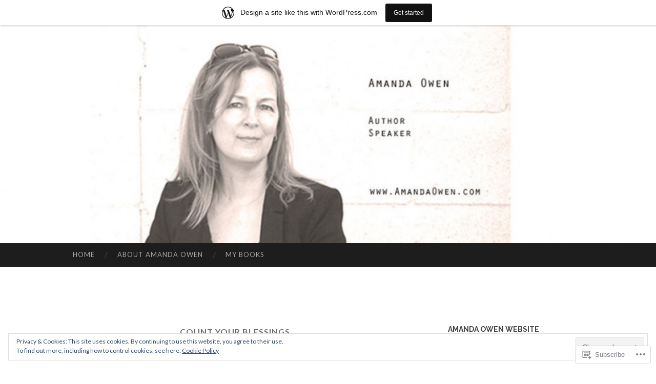

--- FILE ---
content_type: text/html; charset=UTF-8
request_url: https://amandaowen.wordpress.com/tag/count-your-blessings/
body_size: 30133
content:
<!DOCTYPE html>
<html lang="en">
<head>
<meta charset="UTF-8">
<meta name="viewport" content="width=device-width, initial-scale=1">
<title>count your blessings | Amanda Owen&#039;s Blog</title>
<link rel="profile" href="http://gmpg.org/xfn/11">
<link rel="pingback" href="https://amandaowen.wordpress.com/xmlrpc.php">

<meta name='robots' content='max-image-preview:large' />
<link rel='dns-prefetch' href='//s0.wp.com' />
<link rel='dns-prefetch' href='//fonts-api.wp.com' />
<link rel='dns-prefetch' href='//af.pubmine.com' />
<link rel="alternate" type="application/rss+xml" title="Amanda Owen&#039;s Blog &raquo; Feed" href="https://amandaowen.wordpress.com/feed/" />
<link rel="alternate" type="application/rss+xml" title="Amanda Owen&#039;s Blog &raquo; Comments Feed" href="https://amandaowen.wordpress.com/comments/feed/" />
<link rel="alternate" type="application/rss+xml" title="Amanda Owen&#039;s Blog &raquo; count your blessings Tag Feed" href="https://amandaowen.wordpress.com/tag/count-your-blessings/feed/" />
	<script type="text/javascript">
		/* <![CDATA[ */
		function addLoadEvent(func) {
			var oldonload = window.onload;
			if (typeof window.onload != 'function') {
				window.onload = func;
			} else {
				window.onload = function () {
					oldonload();
					func();
				}
			}
		}
		/* ]]> */
	</script>
	<link crossorigin='anonymous' rel='stylesheet' id='all-css-0-1' href='/_static/??-eJxtjEsOwjAMRC9EMBUoiAXiLG6wojTOR7WjiNuTdoGEYDkz7w30alzJSlkhNVO5+ZAFenh6UgFqYy0xkGHsoJQqo5KA6Ivp6EQO8P+AQxzYQlrRRbOnH3zm4j9CwjWShuzNjCsM9LvZ5Ee6T1c72cvpZs/LG8VZRLg=&cssminify=yes' type='text/css' media='all' />
<style id='wp-emoji-styles-inline-css'>

	img.wp-smiley, img.emoji {
		display: inline !important;
		border: none !important;
		box-shadow: none !important;
		height: 1em !important;
		width: 1em !important;
		margin: 0 0.07em !important;
		vertical-align: -0.1em !important;
		background: none !important;
		padding: 0 !important;
	}
/*# sourceURL=wp-emoji-styles-inline-css */
</style>
<link crossorigin='anonymous' rel='stylesheet' id='all-css-2-1' href='/wp-content/plugins/gutenberg-core/v22.2.0/build/styles/block-library/style.css?m=1764855221i&cssminify=yes' type='text/css' media='all' />
<style id='wp-block-library-inline-css'>
.has-text-align-justify {
	text-align:justify;
}
.has-text-align-justify{text-align:justify;}

/*# sourceURL=wp-block-library-inline-css */
</style><style id='global-styles-inline-css'>
:root{--wp--preset--aspect-ratio--square: 1;--wp--preset--aspect-ratio--4-3: 4/3;--wp--preset--aspect-ratio--3-4: 3/4;--wp--preset--aspect-ratio--3-2: 3/2;--wp--preset--aspect-ratio--2-3: 2/3;--wp--preset--aspect-ratio--16-9: 16/9;--wp--preset--aspect-ratio--9-16: 9/16;--wp--preset--color--black: #000000;--wp--preset--color--cyan-bluish-gray: #abb8c3;--wp--preset--color--white: #ffffff;--wp--preset--color--pale-pink: #f78da7;--wp--preset--color--vivid-red: #cf2e2e;--wp--preset--color--luminous-vivid-orange: #ff6900;--wp--preset--color--luminous-vivid-amber: #fcb900;--wp--preset--color--light-green-cyan: #7bdcb5;--wp--preset--color--vivid-green-cyan: #00d084;--wp--preset--color--pale-cyan-blue: #8ed1fc;--wp--preset--color--vivid-cyan-blue: #0693e3;--wp--preset--color--vivid-purple: #9b51e0;--wp--preset--gradient--vivid-cyan-blue-to-vivid-purple: linear-gradient(135deg,rgb(6,147,227) 0%,rgb(155,81,224) 100%);--wp--preset--gradient--light-green-cyan-to-vivid-green-cyan: linear-gradient(135deg,rgb(122,220,180) 0%,rgb(0,208,130) 100%);--wp--preset--gradient--luminous-vivid-amber-to-luminous-vivid-orange: linear-gradient(135deg,rgb(252,185,0) 0%,rgb(255,105,0) 100%);--wp--preset--gradient--luminous-vivid-orange-to-vivid-red: linear-gradient(135deg,rgb(255,105,0) 0%,rgb(207,46,46) 100%);--wp--preset--gradient--very-light-gray-to-cyan-bluish-gray: linear-gradient(135deg,rgb(238,238,238) 0%,rgb(169,184,195) 100%);--wp--preset--gradient--cool-to-warm-spectrum: linear-gradient(135deg,rgb(74,234,220) 0%,rgb(151,120,209) 20%,rgb(207,42,186) 40%,rgb(238,44,130) 60%,rgb(251,105,98) 80%,rgb(254,248,76) 100%);--wp--preset--gradient--blush-light-purple: linear-gradient(135deg,rgb(255,206,236) 0%,rgb(152,150,240) 100%);--wp--preset--gradient--blush-bordeaux: linear-gradient(135deg,rgb(254,205,165) 0%,rgb(254,45,45) 50%,rgb(107,0,62) 100%);--wp--preset--gradient--luminous-dusk: linear-gradient(135deg,rgb(255,203,112) 0%,rgb(199,81,192) 50%,rgb(65,88,208) 100%);--wp--preset--gradient--pale-ocean: linear-gradient(135deg,rgb(255,245,203) 0%,rgb(182,227,212) 50%,rgb(51,167,181) 100%);--wp--preset--gradient--electric-grass: linear-gradient(135deg,rgb(202,248,128) 0%,rgb(113,206,126) 100%);--wp--preset--gradient--midnight: linear-gradient(135deg,rgb(2,3,129) 0%,rgb(40,116,252) 100%);--wp--preset--font-size--small: 13px;--wp--preset--font-size--medium: 20px;--wp--preset--font-size--large: 36px;--wp--preset--font-size--x-large: 42px;--wp--preset--font-family--albert-sans: 'Albert Sans', sans-serif;--wp--preset--font-family--alegreya: Alegreya, serif;--wp--preset--font-family--arvo: Arvo, serif;--wp--preset--font-family--bodoni-moda: 'Bodoni Moda', serif;--wp--preset--font-family--bricolage-grotesque: 'Bricolage Grotesque', sans-serif;--wp--preset--font-family--cabin: Cabin, sans-serif;--wp--preset--font-family--chivo: Chivo, sans-serif;--wp--preset--font-family--commissioner: Commissioner, sans-serif;--wp--preset--font-family--cormorant: Cormorant, serif;--wp--preset--font-family--courier-prime: 'Courier Prime', monospace;--wp--preset--font-family--crimson-pro: 'Crimson Pro', serif;--wp--preset--font-family--dm-mono: 'DM Mono', monospace;--wp--preset--font-family--dm-sans: 'DM Sans', sans-serif;--wp--preset--font-family--dm-serif-display: 'DM Serif Display', serif;--wp--preset--font-family--domine: Domine, serif;--wp--preset--font-family--eb-garamond: 'EB Garamond', serif;--wp--preset--font-family--epilogue: Epilogue, sans-serif;--wp--preset--font-family--fahkwang: Fahkwang, sans-serif;--wp--preset--font-family--figtree: Figtree, sans-serif;--wp--preset--font-family--fira-sans: 'Fira Sans', sans-serif;--wp--preset--font-family--fjalla-one: 'Fjalla One', sans-serif;--wp--preset--font-family--fraunces: Fraunces, serif;--wp--preset--font-family--gabarito: Gabarito, system-ui;--wp--preset--font-family--ibm-plex-mono: 'IBM Plex Mono', monospace;--wp--preset--font-family--ibm-plex-sans: 'IBM Plex Sans', sans-serif;--wp--preset--font-family--ibarra-real-nova: 'Ibarra Real Nova', serif;--wp--preset--font-family--instrument-serif: 'Instrument Serif', serif;--wp--preset--font-family--inter: Inter, sans-serif;--wp--preset--font-family--josefin-sans: 'Josefin Sans', sans-serif;--wp--preset--font-family--jost: Jost, sans-serif;--wp--preset--font-family--libre-baskerville: 'Libre Baskerville', serif;--wp--preset--font-family--libre-franklin: 'Libre Franklin', sans-serif;--wp--preset--font-family--literata: Literata, serif;--wp--preset--font-family--lora: Lora, serif;--wp--preset--font-family--merriweather: Merriweather, serif;--wp--preset--font-family--montserrat: Montserrat, sans-serif;--wp--preset--font-family--newsreader: Newsreader, serif;--wp--preset--font-family--noto-sans-mono: 'Noto Sans Mono', sans-serif;--wp--preset--font-family--nunito: Nunito, sans-serif;--wp--preset--font-family--open-sans: 'Open Sans', sans-serif;--wp--preset--font-family--overpass: Overpass, sans-serif;--wp--preset--font-family--pt-serif: 'PT Serif', serif;--wp--preset--font-family--petrona: Petrona, serif;--wp--preset--font-family--piazzolla: Piazzolla, serif;--wp--preset--font-family--playfair-display: 'Playfair Display', serif;--wp--preset--font-family--plus-jakarta-sans: 'Plus Jakarta Sans', sans-serif;--wp--preset--font-family--poppins: Poppins, sans-serif;--wp--preset--font-family--raleway: Raleway, sans-serif;--wp--preset--font-family--roboto: Roboto, sans-serif;--wp--preset--font-family--roboto-slab: 'Roboto Slab', serif;--wp--preset--font-family--rubik: Rubik, sans-serif;--wp--preset--font-family--rufina: Rufina, serif;--wp--preset--font-family--sora: Sora, sans-serif;--wp--preset--font-family--source-sans-3: 'Source Sans 3', sans-serif;--wp--preset--font-family--source-serif-4: 'Source Serif 4', serif;--wp--preset--font-family--space-mono: 'Space Mono', monospace;--wp--preset--font-family--syne: Syne, sans-serif;--wp--preset--font-family--texturina: Texturina, serif;--wp--preset--font-family--urbanist: Urbanist, sans-serif;--wp--preset--font-family--work-sans: 'Work Sans', sans-serif;--wp--preset--spacing--20: 0.44rem;--wp--preset--spacing--30: 0.67rem;--wp--preset--spacing--40: 1rem;--wp--preset--spacing--50: 1.5rem;--wp--preset--spacing--60: 2.25rem;--wp--preset--spacing--70: 3.38rem;--wp--preset--spacing--80: 5.06rem;--wp--preset--shadow--natural: 6px 6px 9px rgba(0, 0, 0, 0.2);--wp--preset--shadow--deep: 12px 12px 50px rgba(0, 0, 0, 0.4);--wp--preset--shadow--sharp: 6px 6px 0px rgba(0, 0, 0, 0.2);--wp--preset--shadow--outlined: 6px 6px 0px -3px rgb(255, 255, 255), 6px 6px rgb(0, 0, 0);--wp--preset--shadow--crisp: 6px 6px 0px rgb(0, 0, 0);}:where(.is-layout-flex){gap: 0.5em;}:where(.is-layout-grid){gap: 0.5em;}body .is-layout-flex{display: flex;}.is-layout-flex{flex-wrap: wrap;align-items: center;}.is-layout-flex > :is(*, div){margin: 0;}body .is-layout-grid{display: grid;}.is-layout-grid > :is(*, div){margin: 0;}:where(.wp-block-columns.is-layout-flex){gap: 2em;}:where(.wp-block-columns.is-layout-grid){gap: 2em;}:where(.wp-block-post-template.is-layout-flex){gap: 1.25em;}:where(.wp-block-post-template.is-layout-grid){gap: 1.25em;}.has-black-color{color: var(--wp--preset--color--black) !important;}.has-cyan-bluish-gray-color{color: var(--wp--preset--color--cyan-bluish-gray) !important;}.has-white-color{color: var(--wp--preset--color--white) !important;}.has-pale-pink-color{color: var(--wp--preset--color--pale-pink) !important;}.has-vivid-red-color{color: var(--wp--preset--color--vivid-red) !important;}.has-luminous-vivid-orange-color{color: var(--wp--preset--color--luminous-vivid-orange) !important;}.has-luminous-vivid-amber-color{color: var(--wp--preset--color--luminous-vivid-amber) !important;}.has-light-green-cyan-color{color: var(--wp--preset--color--light-green-cyan) !important;}.has-vivid-green-cyan-color{color: var(--wp--preset--color--vivid-green-cyan) !important;}.has-pale-cyan-blue-color{color: var(--wp--preset--color--pale-cyan-blue) !important;}.has-vivid-cyan-blue-color{color: var(--wp--preset--color--vivid-cyan-blue) !important;}.has-vivid-purple-color{color: var(--wp--preset--color--vivid-purple) !important;}.has-black-background-color{background-color: var(--wp--preset--color--black) !important;}.has-cyan-bluish-gray-background-color{background-color: var(--wp--preset--color--cyan-bluish-gray) !important;}.has-white-background-color{background-color: var(--wp--preset--color--white) !important;}.has-pale-pink-background-color{background-color: var(--wp--preset--color--pale-pink) !important;}.has-vivid-red-background-color{background-color: var(--wp--preset--color--vivid-red) !important;}.has-luminous-vivid-orange-background-color{background-color: var(--wp--preset--color--luminous-vivid-orange) !important;}.has-luminous-vivid-amber-background-color{background-color: var(--wp--preset--color--luminous-vivid-amber) !important;}.has-light-green-cyan-background-color{background-color: var(--wp--preset--color--light-green-cyan) !important;}.has-vivid-green-cyan-background-color{background-color: var(--wp--preset--color--vivid-green-cyan) !important;}.has-pale-cyan-blue-background-color{background-color: var(--wp--preset--color--pale-cyan-blue) !important;}.has-vivid-cyan-blue-background-color{background-color: var(--wp--preset--color--vivid-cyan-blue) !important;}.has-vivid-purple-background-color{background-color: var(--wp--preset--color--vivid-purple) !important;}.has-black-border-color{border-color: var(--wp--preset--color--black) !important;}.has-cyan-bluish-gray-border-color{border-color: var(--wp--preset--color--cyan-bluish-gray) !important;}.has-white-border-color{border-color: var(--wp--preset--color--white) !important;}.has-pale-pink-border-color{border-color: var(--wp--preset--color--pale-pink) !important;}.has-vivid-red-border-color{border-color: var(--wp--preset--color--vivid-red) !important;}.has-luminous-vivid-orange-border-color{border-color: var(--wp--preset--color--luminous-vivid-orange) !important;}.has-luminous-vivid-amber-border-color{border-color: var(--wp--preset--color--luminous-vivid-amber) !important;}.has-light-green-cyan-border-color{border-color: var(--wp--preset--color--light-green-cyan) !important;}.has-vivid-green-cyan-border-color{border-color: var(--wp--preset--color--vivid-green-cyan) !important;}.has-pale-cyan-blue-border-color{border-color: var(--wp--preset--color--pale-cyan-blue) !important;}.has-vivid-cyan-blue-border-color{border-color: var(--wp--preset--color--vivid-cyan-blue) !important;}.has-vivid-purple-border-color{border-color: var(--wp--preset--color--vivid-purple) !important;}.has-vivid-cyan-blue-to-vivid-purple-gradient-background{background: var(--wp--preset--gradient--vivid-cyan-blue-to-vivid-purple) !important;}.has-light-green-cyan-to-vivid-green-cyan-gradient-background{background: var(--wp--preset--gradient--light-green-cyan-to-vivid-green-cyan) !important;}.has-luminous-vivid-amber-to-luminous-vivid-orange-gradient-background{background: var(--wp--preset--gradient--luminous-vivid-amber-to-luminous-vivid-orange) !important;}.has-luminous-vivid-orange-to-vivid-red-gradient-background{background: var(--wp--preset--gradient--luminous-vivid-orange-to-vivid-red) !important;}.has-very-light-gray-to-cyan-bluish-gray-gradient-background{background: var(--wp--preset--gradient--very-light-gray-to-cyan-bluish-gray) !important;}.has-cool-to-warm-spectrum-gradient-background{background: var(--wp--preset--gradient--cool-to-warm-spectrum) !important;}.has-blush-light-purple-gradient-background{background: var(--wp--preset--gradient--blush-light-purple) !important;}.has-blush-bordeaux-gradient-background{background: var(--wp--preset--gradient--blush-bordeaux) !important;}.has-luminous-dusk-gradient-background{background: var(--wp--preset--gradient--luminous-dusk) !important;}.has-pale-ocean-gradient-background{background: var(--wp--preset--gradient--pale-ocean) !important;}.has-electric-grass-gradient-background{background: var(--wp--preset--gradient--electric-grass) !important;}.has-midnight-gradient-background{background: var(--wp--preset--gradient--midnight) !important;}.has-small-font-size{font-size: var(--wp--preset--font-size--small) !important;}.has-medium-font-size{font-size: var(--wp--preset--font-size--medium) !important;}.has-large-font-size{font-size: var(--wp--preset--font-size--large) !important;}.has-x-large-font-size{font-size: var(--wp--preset--font-size--x-large) !important;}.has-albert-sans-font-family{font-family: var(--wp--preset--font-family--albert-sans) !important;}.has-alegreya-font-family{font-family: var(--wp--preset--font-family--alegreya) !important;}.has-arvo-font-family{font-family: var(--wp--preset--font-family--arvo) !important;}.has-bodoni-moda-font-family{font-family: var(--wp--preset--font-family--bodoni-moda) !important;}.has-bricolage-grotesque-font-family{font-family: var(--wp--preset--font-family--bricolage-grotesque) !important;}.has-cabin-font-family{font-family: var(--wp--preset--font-family--cabin) !important;}.has-chivo-font-family{font-family: var(--wp--preset--font-family--chivo) !important;}.has-commissioner-font-family{font-family: var(--wp--preset--font-family--commissioner) !important;}.has-cormorant-font-family{font-family: var(--wp--preset--font-family--cormorant) !important;}.has-courier-prime-font-family{font-family: var(--wp--preset--font-family--courier-prime) !important;}.has-crimson-pro-font-family{font-family: var(--wp--preset--font-family--crimson-pro) !important;}.has-dm-mono-font-family{font-family: var(--wp--preset--font-family--dm-mono) !important;}.has-dm-sans-font-family{font-family: var(--wp--preset--font-family--dm-sans) !important;}.has-dm-serif-display-font-family{font-family: var(--wp--preset--font-family--dm-serif-display) !important;}.has-domine-font-family{font-family: var(--wp--preset--font-family--domine) !important;}.has-eb-garamond-font-family{font-family: var(--wp--preset--font-family--eb-garamond) !important;}.has-epilogue-font-family{font-family: var(--wp--preset--font-family--epilogue) !important;}.has-fahkwang-font-family{font-family: var(--wp--preset--font-family--fahkwang) !important;}.has-figtree-font-family{font-family: var(--wp--preset--font-family--figtree) !important;}.has-fira-sans-font-family{font-family: var(--wp--preset--font-family--fira-sans) !important;}.has-fjalla-one-font-family{font-family: var(--wp--preset--font-family--fjalla-one) !important;}.has-fraunces-font-family{font-family: var(--wp--preset--font-family--fraunces) !important;}.has-gabarito-font-family{font-family: var(--wp--preset--font-family--gabarito) !important;}.has-ibm-plex-mono-font-family{font-family: var(--wp--preset--font-family--ibm-plex-mono) !important;}.has-ibm-plex-sans-font-family{font-family: var(--wp--preset--font-family--ibm-plex-sans) !important;}.has-ibarra-real-nova-font-family{font-family: var(--wp--preset--font-family--ibarra-real-nova) !important;}.has-instrument-serif-font-family{font-family: var(--wp--preset--font-family--instrument-serif) !important;}.has-inter-font-family{font-family: var(--wp--preset--font-family--inter) !important;}.has-josefin-sans-font-family{font-family: var(--wp--preset--font-family--josefin-sans) !important;}.has-jost-font-family{font-family: var(--wp--preset--font-family--jost) !important;}.has-libre-baskerville-font-family{font-family: var(--wp--preset--font-family--libre-baskerville) !important;}.has-libre-franklin-font-family{font-family: var(--wp--preset--font-family--libre-franklin) !important;}.has-literata-font-family{font-family: var(--wp--preset--font-family--literata) !important;}.has-lora-font-family{font-family: var(--wp--preset--font-family--lora) !important;}.has-merriweather-font-family{font-family: var(--wp--preset--font-family--merriweather) !important;}.has-montserrat-font-family{font-family: var(--wp--preset--font-family--montserrat) !important;}.has-newsreader-font-family{font-family: var(--wp--preset--font-family--newsreader) !important;}.has-noto-sans-mono-font-family{font-family: var(--wp--preset--font-family--noto-sans-mono) !important;}.has-nunito-font-family{font-family: var(--wp--preset--font-family--nunito) !important;}.has-open-sans-font-family{font-family: var(--wp--preset--font-family--open-sans) !important;}.has-overpass-font-family{font-family: var(--wp--preset--font-family--overpass) !important;}.has-pt-serif-font-family{font-family: var(--wp--preset--font-family--pt-serif) !important;}.has-petrona-font-family{font-family: var(--wp--preset--font-family--petrona) !important;}.has-piazzolla-font-family{font-family: var(--wp--preset--font-family--piazzolla) !important;}.has-playfair-display-font-family{font-family: var(--wp--preset--font-family--playfair-display) !important;}.has-plus-jakarta-sans-font-family{font-family: var(--wp--preset--font-family--plus-jakarta-sans) !important;}.has-poppins-font-family{font-family: var(--wp--preset--font-family--poppins) !important;}.has-raleway-font-family{font-family: var(--wp--preset--font-family--raleway) !important;}.has-roboto-font-family{font-family: var(--wp--preset--font-family--roboto) !important;}.has-roboto-slab-font-family{font-family: var(--wp--preset--font-family--roboto-slab) !important;}.has-rubik-font-family{font-family: var(--wp--preset--font-family--rubik) !important;}.has-rufina-font-family{font-family: var(--wp--preset--font-family--rufina) !important;}.has-sora-font-family{font-family: var(--wp--preset--font-family--sora) !important;}.has-source-sans-3-font-family{font-family: var(--wp--preset--font-family--source-sans-3) !important;}.has-source-serif-4-font-family{font-family: var(--wp--preset--font-family--source-serif-4) !important;}.has-space-mono-font-family{font-family: var(--wp--preset--font-family--space-mono) !important;}.has-syne-font-family{font-family: var(--wp--preset--font-family--syne) !important;}.has-texturina-font-family{font-family: var(--wp--preset--font-family--texturina) !important;}.has-urbanist-font-family{font-family: var(--wp--preset--font-family--urbanist) !important;}.has-work-sans-font-family{font-family: var(--wp--preset--font-family--work-sans) !important;}
/*# sourceURL=global-styles-inline-css */
</style>

<style id='classic-theme-styles-inline-css'>
/*! This file is auto-generated */
.wp-block-button__link{color:#fff;background-color:#32373c;border-radius:9999px;box-shadow:none;text-decoration:none;padding:calc(.667em + 2px) calc(1.333em + 2px);font-size:1.125em}.wp-block-file__button{background:#32373c;color:#fff;text-decoration:none}
/*# sourceURL=/wp-includes/css/classic-themes.min.css */
</style>
<link crossorigin='anonymous' rel='stylesheet' id='all-css-4-1' href='/_static/??-eJx9jUsOwjAMRC+EY6UgCAvEWZrEKoG4jWq3hduTLvisurFG1nszuBQIQ6/UK5Y8dakXDIPPQ3gINsY6Y0ESl0ww0mwOGJPolwDRVyYTRHb4V8QT/LpGqn8ura4EU0wtZeKKbWlLih1p1eWTQem5rZQ6A96XkUSgXk4Tg97qlqzelS/26KzbN835dH8DjlpbIA==&cssminify=yes' type='text/css' media='all' />
<link rel='stylesheet' id='hemingway-rewritten-fonts-css' href='https://fonts-api.wp.com/css?family=Raleway%3A400%2C300%2C700%7CLato%3A400%2C700%2C400italic%2C700italic&#038;subset=latin%2Clatin-ext' media='all' />
<link crossorigin='anonymous' rel='stylesheet' id='all-css-6-1' href='/_static/??-eJyFjsEKAjEMRH/IGpZVexI/RdYQatZtWpqUsn9vVzwICt5mGN7woGWHSYzEwO4USSHXG/TEEtq0ukKtsPUd1NaF9qi6gw8oVpeXGlgUZrI84ePdIaYkcGVBCCRUuBP6O36d/jHZPl82rmVMccMv8Tz40+iPfhgP8xOMGVCM&cssminify=yes' type='text/css' media='all' />
<style id='jetpack_facebook_likebox-inline-css'>
.widget_facebook_likebox {
	overflow: hidden;
}

/*# sourceURL=/wp-content/mu-plugins/jetpack-plugin/moon/modules/widgets/facebook-likebox/style.css */
</style>
<link crossorigin='anonymous' rel='stylesheet' id='all-css-8-1' href='/_static/??-eJzTLy/QTc7PK0nNK9HPLdUtyClNz8wr1i9KTcrJTwcy0/WTi5G5ekCujj52Temp+bo5+cmJJZn5eSgc3bScxMwikFb7XFtDE1NLExMLc0OTLACohS2q&cssminify=yes' type='text/css' media='all' />
<link crossorigin='anonymous' rel='stylesheet' id='print-css-9-1' href='/wp-content/mu-plugins/global-print/global-print.css?m=1465851035i&cssminify=yes' type='text/css' media='print' />
<style id='jetpack-global-styles-frontend-style-inline-css'>
:root { --font-headings: unset; --font-base: unset; --font-headings-default: -apple-system,BlinkMacSystemFont,"Segoe UI",Roboto,Oxygen-Sans,Ubuntu,Cantarell,"Helvetica Neue",sans-serif; --font-base-default: -apple-system,BlinkMacSystemFont,"Segoe UI",Roboto,Oxygen-Sans,Ubuntu,Cantarell,"Helvetica Neue",sans-serif;}
/*# sourceURL=jetpack-global-styles-frontend-style-inline-css */
</style>
<link crossorigin='anonymous' rel='stylesheet' id='all-css-12-1' href='/_static/??-eJyNjcEKwjAQRH/IuFRT6kX8FNkmS5K6yQY3Qfx7bfEiXrwM82B4A49qnJRGpUHupnIPqSgs1Cq624chi6zhO5OCRryTR++fW00l7J3qDv43XVNxoOISsmEJol/wY2uR8vs3WggsM/I6uOTzMI3Hw8lOg11eUT1JKA==&cssminify=yes' type='text/css' media='all' />
<script type="text/javascript" id="wpcom-actionbar-placeholder-js-extra">
/* <![CDATA[ */
var actionbardata = {"siteID":"10750888","postID":"0","siteURL":"https://amandaowen.wordpress.com","xhrURL":"https://amandaowen.wordpress.com/wp-admin/admin-ajax.php","nonce":"2a7f83fc7a","isLoggedIn":"","statusMessage":"","subsEmailDefault":"instantly","proxyScriptUrl":"https://s0.wp.com/wp-content/js/wpcom-proxy-request.js?m=1513050504i&amp;ver=20211021","i18n":{"followedText":"New posts from this site will now appear in your \u003Ca href=\"https://wordpress.com/reader\"\u003EReader\u003C/a\u003E","foldBar":"Collapse this bar","unfoldBar":"Expand this bar","shortLinkCopied":"Shortlink copied to clipboard."}};
//# sourceURL=wpcom-actionbar-placeholder-js-extra
/* ]]> */
</script>
<script type="text/javascript" id="jetpack-mu-wpcom-settings-js-before">
/* <![CDATA[ */
var JETPACK_MU_WPCOM_SETTINGS = {"assetsUrl":"https://s0.wp.com/wp-content/mu-plugins/jetpack-mu-wpcom-plugin/moon/jetpack_vendor/automattic/jetpack-mu-wpcom/src/build/"};
//# sourceURL=jetpack-mu-wpcom-settings-js-before
/* ]]> */
</script>
<script crossorigin='anonymous' type='text/javascript'  src='/_static/??/wp-content/js/rlt-proxy.js,/wp-content/blog-plugins/wordads-classes/js/cmp/v2/cmp-non-gdpr.js?m=1720530689j'></script>
<script type="text/javascript" id="rlt-proxy-js-after">
/* <![CDATA[ */
	rltInitialize( {"token":null,"iframeOrigins":["https:\/\/widgets.wp.com"]} );
//# sourceURL=rlt-proxy-js-after
/* ]]> */
</script>
<link rel="EditURI" type="application/rsd+xml" title="RSD" href="https://amandaowen.wordpress.com/xmlrpc.php?rsd" />
<meta name="generator" content="WordPress.com" />

<!-- Jetpack Open Graph Tags -->
<meta property="og:type" content="website" />
<meta property="og:title" content="count your blessings &#8211; Amanda Owen&#039;s Blog" />
<meta property="og:url" content="https://amandaowen.wordpress.com/tag/count-your-blessings/" />
<meta property="og:site_name" content="Amanda Owen&#039;s Blog" />
<meta property="og:image" content="https://secure.gravatar.com/blavatar/6cacfb0207892805ee12edcf6a28fa8003b58905ce85d54938f73be26f358b8a?s=200&#038;ts=1768915818" />
<meta property="og:image:width" content="200" />
<meta property="og:image:height" content="200" />
<meta property="og:image:alt" content="" />
<meta property="og:locale" content="en_US" />
<meta property="fb:app_id" content="249643311490" />

<!-- End Jetpack Open Graph Tags -->
<link rel="shortcut icon" type="image/x-icon" href="https://secure.gravatar.com/blavatar/6cacfb0207892805ee12edcf6a28fa8003b58905ce85d54938f73be26f358b8a?s=32" sizes="16x16" />
<link rel="icon" type="image/x-icon" href="https://secure.gravatar.com/blavatar/6cacfb0207892805ee12edcf6a28fa8003b58905ce85d54938f73be26f358b8a?s=32" sizes="16x16" />
<link rel="apple-touch-icon" href="https://secure.gravatar.com/blavatar/6cacfb0207892805ee12edcf6a28fa8003b58905ce85d54938f73be26f358b8a?s=114" />
<link rel='openid.server' href='https://amandaowen.wordpress.com/?openidserver=1' />
<link rel='openid.delegate' href='https://amandaowen.wordpress.com/' />
<link rel="search" type="application/opensearchdescription+xml" href="https://amandaowen.wordpress.com/osd.xml" title="Amanda Owen&#039;s Blog" />
<link rel="search" type="application/opensearchdescription+xml" href="https://s1.wp.com/opensearch.xml" title="WordPress.com" />
<meta name="theme-color" content="#ffffff" />
<meta name="description" content="Posts about count your blessings written by Amanda Owen" />
	<style type="text/css">
			.site-title,
		.site-description,
		.site-branding {
			position: absolute;
			clip: rect(1px, 1px, 1px, 1px);
		}
				.site-header-image {
			background-image: url(https://amandaowen.wordpress.com/wp-content/uploads/2014/11/cropped-dsc_0094_sepia_november_bxwfour111.jpg);
		}
		</style>
	<script type="text/javascript">
/* <![CDATA[ */
var wa_client = {}; wa_client.cmd = []; wa_client.config = { 'blog_id': 10750888, 'blog_language': 'en', 'is_wordads': false, 'hosting_type': 0, 'afp_account_id': null, 'afp_host_id': 5038568878849053, 'theme': 'pub/hemingway-rewritten', '_': { 'title': 'Advertisement', 'privacy_settings': 'Privacy Settings' }, 'formats': [ 'belowpost', 'bottom_sticky', 'sidebar_sticky_right', 'sidebar', 'gutenberg_rectangle', 'gutenberg_leaderboard', 'gutenberg_mobile_leaderboard', 'gutenberg_skyscraper' ] };
/* ]]> */
</script>
		<script type="text/javascript">

			window.doNotSellCallback = function() {

				var linkElements = [
					'a[href="https://wordpress.com/?ref=footer_blog"]',
					'a[href="https://wordpress.com/?ref=footer_website"]',
					'a[href="https://wordpress.com/?ref=vertical_footer"]',
					'a[href^="https://wordpress.com/?ref=footer_segment_"]',
				].join(',');

				var dnsLink = document.createElement( 'a' );
				dnsLink.href = 'https://wordpress.com/advertising-program-optout/';
				dnsLink.classList.add( 'do-not-sell-link' );
				dnsLink.rel = 'nofollow';
				dnsLink.style.marginLeft = '0.5em';
				dnsLink.textContent = 'Do Not Sell or Share My Personal Information';

				var creditLinks = document.querySelectorAll( linkElements );

				if ( 0 === creditLinks.length ) {
					return false;
				}

				Array.prototype.forEach.call( creditLinks, function( el ) {
					el.insertAdjacentElement( 'afterend', dnsLink );
				});

				return true;
			};

		</script>
		<style type="text/css" id="custom-colors-css">.comment-metadata a { color: #6D6D6D;}
.sep { color: #6D6D6D;}
th,td { border-color: #dddddd;}
th,td { border-color: rgba( 221, 221, 221, 0.5 );}
.format-aside .entry-content, blockquote, pre { background-color: #eeeeee;}
.format-aside .entry-content, blockquote, pre { background-color: rgba( 238, 238, 238, 0.2 );}
input[type="text"],input[type="email"],input[type="url"],input[type="password"],input[type="search"],textareali > article.comment,.hentry,.widget ul li,.widget,.site-main .comment-navigation, .site-main .paging-navigation, .site-main .post-navigation,.comment-list > li:first-child > article.comment:first-child,.page-title { border-color: #eeeeee;}
input[type="text"],input[type="email"],input[type="url"],input[type="password"],input[type="search"],textareali > article.comment,.hentry,.widget ul li,.widget,.site-main .comment-navigation, .site-main .paging-navigation, .site-main .post-navigation,.comment-list > li:first-child > article.comment:first-child,.page-title { border-color: rgba( 238, 238, 238, 0.5 );}
.site-title a, .site-title a:visited, #secondary button, #secondary input[type="button"], #secondary input[type="reset"], #secondary input[type="submit"] { color: #FFFFFF;}
.entry-tags a,.entry-tags a:visited { color: #6D6D6D;}
.entry-tags a:hover { color: #353535;}
.featured-image .flag { color: #353535;}
.site-footer button, .site-footer input[type="button"], .site-footer input[type="reset"], .site-footer input[type="submit"], .widget_search .search-submit { color: #353535;}
.site-footer button:hover, .site-footer input[type="button"]:hover, .site-footer input[type="reset"]:hover, .site-footer input[type="submit"]:hover, .widget_search .search-submit:hover { color: #353535;}
button:hover, input[type="button"]:hover, input[type="reset"]:hover, input[type="submit"]:hover { color: #353535;}
#header-search .search-submit { color: #353535;}
address { background-color: #f1f1f1;}
address { background-color: rgba( 241, 241, 241, 0.2 );}
.entry-content table tbody > tr:nth-child(odd) > td { background-color: #f9f9f9;}
.entry-content table tbody > tr:nth-child(odd) > td { background-color: rgba( 249, 249, 249, 0.2 );}
blockquote { color: #000000;}
.entry-title, .entry-title a,.entry-title a:visited,.comments-title { color: #2D2D2D;}
.format-quote .entry-content { background-color: #262626;}
.format-quote .entry-content { background-color: rgba( 38, 38, 38, 0.2 );}
body, button, input, textarea { color: #444444;}
.widget-title, th { color: #444444;}
.comment-author a,.comment-author a:visited { color: #444444;}
mark, ins { color: #444444;}
.widget { color: #555555;}
.jetpack-recipe { border-color: #666666;}
.jetpack-recipe { border-color: rgba( 102, 102, 102, 0.3 );}
blockquote cite { color: #666666;}
.entry-tags a,.entry-tags a:visited { background-color: #767676;}
.entry-tags a,.entry-tags a:visited { background-color: rgba( 118, 118, 118, 0.4 );}
.entry-tags a:after { border-right-color: #767676;}
.entry-tags a:after { border-right-color: rgba( 118, 118, 118, 0.4 );}
.entry-categories:before { color: #6D6D6D;}
.wp-caption-text { color: #6D6D6D;}
.entry-meta, .entry-meta a,.entry-meta a:visited,.page-title,.no-comments { color: #6D6D6D;}
body,#infinite-footer .container,.entry-tags a:before { background-color: #ffffff;}
.site-footer button, .site-footer input[type="button"], .site-footer input[type="reset"], .site-footer input[type="submit"], .widget_search .search-submit { background-color: #cf9e38;}
button:hover, input[type="button"]:hover, input[type="reset"]:hover, input[type="submit"]:hover { background-color: #cf9e38;}
.widget_search .search-submit { border-color: #cf9e38;}
.site-footer button:hover, .site-footer input[type="button"]:hover, .site-footer input[type="reset"]:hover, .site-footer input[type="submit"]:hover, .widget_search .search-submit:hover { background-color: #AC8329;}
.widget_search .search-submit:hover { border-color: #AC8329;}
.featured-image .flag { background-color: #cf9e38;}
.jetpack-recipe-title { border-color: #cf9e38;}
.entry-tags a:hover { background-color: #cf9e38;}
.entry-tags a:hover:after { border-right-color: #cf9e38;}
#header-search .search-submit { border-color: #cf9e38;}
#header-search .search-submit { background-color: #cf9e38;}
#header-search .search-submit:hover { background-color: #AC8329;}
#header-search .search-submit:hover { border-color: #AC8329;}
a,a:visited,a:hover,a:focus,a:active,.entry-title a:hover { color: #8B681C;}
.site-title a:hover,.site-title a:focus { color: #CF9E38;}
.site-footer a,.site-footer a:visited,.site-footer a:hover,.site-footer a:focus,.site-footer a:active { color: #CF9E38;}
.widget-areas a,.widget-areas a:visited,.widget-areas a:hover,.widget-areas a:focus,.widget-areas a:active { color: #CF9E38;}
#tertiary .widget_eventbrite .eb-calendar-widget .event-list li a:link .eb-event-list-title,
			#tertiary .widget_eventbrite .eb-calendar-widget .event-list li a:visited .eb-event-list-title,
			#tertiary .widget_eventbrite .eb-calendar-widget .calendar .current-month,
			#tertiary .widget_eventbrite .eb-calendar-widget .event-paging,
			#tertiary .widget_eventbrite th { color: #CF9E38;}
</style>
<script type="text/javascript">
	window.google_analytics_uacct = "UA-52447-2";
</script>

<script type="text/javascript">
	var _gaq = _gaq || [];
	_gaq.push(['_setAccount', 'UA-52447-2']);
	_gaq.push(['_gat._anonymizeIp']);
	_gaq.push(['_setDomainName', 'wordpress.com']);
	_gaq.push(['_initData']);
	_gaq.push(['_trackPageview']);

	(function() {
		var ga = document.createElement('script'); ga.type = 'text/javascript'; ga.async = true;
		ga.src = ('https:' == document.location.protocol ? 'https://ssl' : 'http://www') + '.google-analytics.com/ga.js';
		(document.getElementsByTagName('head')[0] || document.getElementsByTagName('body')[0]).appendChild(ga);
	})();
</script>
<link crossorigin='anonymous' rel='stylesheet' id='all-css-0-3' href='/_static/??-eJyVjkEKwkAMRS9kG2rR4kI8irTpIGknyTCZ0OtXsRXc6fJ9Ho8PS6pQpQQpwF6l6A8SgymU1OO8MbCqwJ0EYYiKs4EtlEKu0ewAvxdYR4/BAPusbiF+pH34N/i+5BRHMB8MM6VC+pS/qGaSV/nG16Y7tZfu3DbHaQXdH15M&cssminify=yes' type='text/css' media='all' />
</head>

<body class="archive tag tag-count-your-blessings tag-79651 wp-theme-pubhemingway-rewritten customizer-styles-applied jetpack-reblog-enabled has-marketing-bar has-marketing-bar-theme-hemingway-rewritten">
<div id="page" class="hfeed site">

	<header id="masthead" class="site-header" role="banner">
		<div class="site-header-image">
			<div class="site-branding-wrapper">
				<div class="site-branding">
					<h1 class="site-title"><a href="https://amandaowen.wordpress.com/" rel="home">Amanda Owen&#039;s Blog</a></h1>
					<h2 class="site-description"></h2>
				</div>
			</div>
		</div>
	</header><!-- #masthead -->
	<nav id="site-navigation" class="main-navigation clear" role="navigation">
		<button class="menu-toggle" aria-controls="primary-menu" aria-expanded="false"><span class="screen-reader-text">Menu</span></button>
		<a class="skip-link screen-reader-text" href="#content">Skip to content</a>

		<div id="primary-menu" class="menu"><ul>
<li ><a href="https://amandaowen.wordpress.com/">Home</a></li><li class="page_item page-item-723"><a href="https://amandaowen.wordpress.com/amanda-owen/">About Amanda Owen</a></li>
<li class="page_item page-item-792"><a href="https://amandaowen.wordpress.com/my-books/">My Books</a></li>
</ul></div>
		<div id="header-search-toggle">
			<span class="screen-reader-text">Search</span>
		</div>
		<div id="header-search">
			<form role="search" method="get" class="search-form" action="https://amandaowen.wordpress.com/">
				<label>
					<span class="screen-reader-text">Search for:</span>
					<input type="search" class="search-field" placeholder="Search &hellip;" value="" name="s" />
				</label>
				<input type="submit" class="search-submit" value="Search" />
			</form>		</div>
	</nav><!-- #site-navigation -->
	<div id="content" class="site-content">

	<section id="primary" class="content-area">
		<main id="main" class="site-main" role="main">

		
			<header class="page-header">
				<h1 class="page-title">
					count your blessings				</h1>
							</header><!-- .page-header -->

						
				
<article id="post-973" class="post-973 post type-post status-publish format-standard hentry category-the_power_of_receiving tag-accepting-compliments tag-amanda-owen tag-count-your-blessings tag-fast-company tag-gratitude tag-laura-vanderkam">
	<header class="entry-header">
							<h1 class="entry-title"><a href="https://amandaowen.wordpress.com/2016/04/24/accept-all-compliments/" rel="bookmark">Accept All Compliments</a></h1>						<div class="entry-meta">
			<span class="posted-on"><a href="https://amandaowen.wordpress.com/2016/04/24/accept-all-compliments/" rel="bookmark"><time class="entry-date published" datetime="2016-04-24T03:21:00+07:00">April 24, 2016</time></a></span><span class="byline"><span class="sep"> / </span><span class="author vcard"><a class="url fn n" href="https://amandaowen.wordpress.com/author/amandaowen/">Amanda Owen</a></span></span>						<span class="comments-link"><span class="sep"> / </span><a href="https://amandaowen.wordpress.com/2016/04/24/accept-all-compliments/#respond">Leave a comment</a></span>
								</div><!-- .entry-meta -->
			</header><!-- .entry-header -->

		<div class="entry-content">
		<p>&nbsp;</p>
<p style="text-align:center;"><img data-attachment-id="1063" data-permalink="https://amandaowen.wordpress.com/2016/04/24/accept-all-compliments/the-abcs-of-receiving-2/" data-orig-file="https://amandaowen.wordpress.com/wp-content/uploads/2016/04/the-abcs-of-receiving.jpg" data-orig-size="403,403" data-comments-opened="1" data-image-meta="{&quot;aperture&quot;:&quot;0&quot;,&quot;credit&quot;:&quot;&quot;,&quot;camera&quot;:&quot;&quot;,&quot;caption&quot;:&quot;&quot;,&quot;created_timestamp&quot;:&quot;0&quot;,&quot;copyright&quot;:&quot;&quot;,&quot;focal_length&quot;:&quot;0&quot;,&quot;iso&quot;:&quot;0&quot;,&quot;shutter_speed&quot;:&quot;0&quot;,&quot;title&quot;:&quot;&quot;,&quot;orientation&quot;:&quot;1&quot;}" data-image-title="The ABCs of Receiving" data-image-description="" data-image-caption="" data-medium-file="https://amandaowen.wordpress.com/wp-content/uploads/2016/04/the-abcs-of-receiving.jpg?w=300" data-large-file="https://amandaowen.wordpress.com/wp-content/uploads/2016/04/the-abcs-of-receiving.jpg?w=403" class="alignnone size-full wp-image-1063" src="https://amandaowen.wordpress.com/wp-content/uploads/2016/04/the-abcs-of-receiving.jpg?w=676" alt="The ABCs of Receiving"   srcset="https://amandaowen.wordpress.com/wp-content/uploads/2016/04/the-abcs-of-receiving.jpg 403w, https://amandaowen.wordpress.com/wp-content/uploads/2016/04/the-abcs-of-receiving.jpg?w=150&amp;h=150 150w, https://amandaowen.wordpress.com/wp-content/uploads/2016/04/the-abcs-of-receiving.jpg?w=300&amp;h=300 300w" sizes="(max-width: 403px) 100vw, 403px" /></p>
<p>I was featured in an article for <em>Fast Company</em> written by Laura Vanderkam. You can read it here: <a href="http://www.fastcompany.com/3058960/your-most-productive-self/how-to-graciously-accept-a-compliment" target="_blank">How To Graciously Accept Compliments</a>.</p>
<p>Those of you who have read my books <em><a href="http://www.amazon.com/gp/product/1585428175?ie=UTF8&amp;tag=amandaowen-20&amp;linkCode=as2&amp;camp=1789&amp;creative=9325&amp;creativeASIN=1585428175" target="_blank">The Power of Receiving </a></em>and <em><a href="http://www.amazon.com/dp/0399163786/?tag=amandaowen-20" target="_blank">Born to Receive</a></em> know that accepting compliments is a powerful way to signal that you are ready to manifest your most cherished dreams, desires, and goals.</p>
<p>Accepting compliments is one of three cornerstones that together provide an unshakable foundation for a successful Receive Practice.</p>
<p>Consider this: How will you get what you want in life if you can&#8217;t receive something as simple as a compliment? Opening up to the good that comes your way is a powerful statement about who you are. It broadcasts loudly and clearly that you are ready to receive. Once that happens, life cooperates and more and more people naturally want to give to you, support you, and help you.</p>
<p>In <a href="http://www.fastcompany.com/3058960/your-most-productive-self/how-to-graciously-accept-a-compliment" target="_blank">How To Graciously Accept A Compliment </a>I talk about the ways we commonly deflect compliments, the reasons we shouldn&#8217;t, and how we can respond graciously when someone says something nice to us.</p>
<p>Once you have your accepting-a-compliment skills nailed, move on to &#8220;Be Spiritually Naked&#8221; and &#8220;Count Your Blessings&#8221; and then watch the miracles in your life unfold.</p>
<p>&nbsp;</p>
<div id="jp-post-flair" class="sharedaddy sd-like-enabled sd-sharing-enabled"><div class="sharedaddy sd-sharing-enabled"><div class="robots-nocontent sd-block sd-social sd-social-official sd-sharing"><h3 class="sd-title">Share this:</h3><div class="sd-content"><ul><li class="share-email"><a rel="nofollow noopener noreferrer"
				data-shared="sharing-email-973"
				class="share-email sd-button"
				href="mailto:?subject=%5BShared%20Post%5D%20Accept%20All%20Compliments&#038;body=https%3A%2F%2Famandaowen.wordpress.com%2F2016%2F04%2F24%2Faccept-all-compliments%2F&#038;share=email"
				target="_blank"
				aria-labelledby="sharing-email-973"
				data-email-share-error-title="Do you have email set up?" data-email-share-error-text="If you&#039;re having problems sharing via email, you might not have email set up for your browser. You may need to create a new email yourself." data-email-share-nonce="d623df8669" data-email-share-track-url="https://amandaowen.wordpress.com/2016/04/24/accept-all-compliments/?share=email">
				<span id="sharing-email-973" hidden>Email a link to a friend (Opens in new window)</span>
				<span>Email</span>
			</a></li><li class="share-print"><a rel="nofollow noopener noreferrer"
				data-shared="sharing-print-973"
				class="share-print sd-button"
				href="https://amandaowen.wordpress.com/2016/04/24/accept-all-compliments/?share=print"
				target="_blank"
				aria-labelledby="sharing-print-973"
				>
				<span id="sharing-print-973" hidden>Print (Opens in new window)</span>
				<span>Print</span>
			</a></li><li class="share-facebook"><div class="fb-share-button" data-href="https://amandaowen.wordpress.com/2016/04/24/accept-all-compliments/" data-layout="button_count"></div></li><li class="share-twitter"><a href="https://twitter.com/share" class="twitter-share-button" data-url="https://amandaowen.wordpress.com/2016/04/24/accept-all-compliments/" data-text="Accept All Compliments"  data-related="wordpressdotcom">Tweet</a></li><li class="share-pinterest"><div class="pinterest_button"><a href="https://www.pinterest.com/pin/create/button/?url=https%3A%2F%2Famandaowen.wordpress.com%2F2016%2F04%2F24%2Faccept-all-compliments%2F&#038;media=https%3A%2F%2Famandaowen.files.wordpress.com%2F2016%2F04%2Fthe-abcs-of-receiving.jpg&#038;description=Accept%20All%20Compliments" data-pin-do="buttonPin" data-pin-config="beside"><img src="//assets.pinterest.com/images/pidgets/pinit_fg_en_rect_gray_20.png" /></a></div></li><li><a href="#" class="sharing-anchor sd-button share-more"><span>More</span></a></li><li class="share-end"></li></ul><div class="sharing-hidden"><div class="inner" style="display: none;"><ul><li class="share-reddit"><a rel="nofollow noopener noreferrer"
				data-shared="sharing-reddit-973"
				class="share-reddit sd-button"
				href="https://amandaowen.wordpress.com/2016/04/24/accept-all-compliments/?share=reddit"
				target="_blank"
				aria-labelledby="sharing-reddit-973"
				>
				<span id="sharing-reddit-973" hidden>Share on Reddit (Opens in new window)</span>
				<span>Reddit</span>
			</a></li><li class="share-linkedin"><div class="linkedin_button"><script type="in/share" data-url="https://amandaowen.wordpress.com/2016/04/24/accept-all-compliments/" data-counter="right"></script></div></li><li class="share-tumblr"><a class="tumblr-share-button" target="_blank" href="https://www.tumblr.com/share" data-title="Accept All Compliments" data-content="https://amandaowen.wordpress.com/2016/04/24/accept-all-compliments/" title="Share on Tumblr"data-posttype="link">Share on Tumblr</a></li><li class="share-end"></li></ul></div></div></div></div></div><div class='sharedaddy sd-block sd-like jetpack-likes-widget-wrapper jetpack-likes-widget-unloaded' id='like-post-wrapper-10750888-973-696f836aca6ef' data-src='//widgets.wp.com/likes/index.html?ver=20260120#blog_id=10750888&amp;post_id=973&amp;origin=amandaowen.wordpress.com&amp;obj_id=10750888-973-696f836aca6ef' data-name='like-post-frame-10750888-973-696f836aca6ef' data-title='Like or Reblog'><div class='likes-widget-placeholder post-likes-widget-placeholder' style='height: 55px;'><span class='button'><span>Like</span></span> <span class='loading'>Loading...</span></div><span class='sd-text-color'></span><a class='sd-link-color'></a></div></div>			</div><!-- .entry-content -->
	</article><!-- #post-## -->

			
				
<article id="post-953" class="post-953 post type-post status-publish format-standard hentry category-born-to-receive category-the_power_of_receiving tag-pledgeforparity tag-amanda-owen tag-count-your-blessings tag-gratitude tag-international-womens-day-2016">
	<header class="entry-header">
							<h1 class="entry-title"><a href="https://amandaowen.wordpress.com/2016/03/09/use-your-receptive-power-to-inspire-change-pledgeforparity-and-celebrate-iwd2016/" rel="bookmark">Use your Receptive Power to Inspire Change #PledgeForParity and celebrate&nbsp;#IWD2016</a></h1>						<div class="entry-meta">
			<span class="posted-on"><a href="https://amandaowen.wordpress.com/2016/03/09/use-your-receptive-power-to-inspire-change-pledgeforparity-and-celebrate-iwd2016/" rel="bookmark"><time class="entry-date published" datetime="2016-03-09T02:27:51+07:00">March 9, 2016</time></a></span><span class="byline"><span class="sep"> / </span><span class="author vcard"><a class="url fn n" href="https://amandaowen.wordpress.com/author/amandaowen/">Amanda Owen</a></span></span>						<span class="comments-link"><span class="sep"> / </span><a href="https://amandaowen.wordpress.com/2016/03/09/use-your-receptive-power-to-inspire-change-pledgeforparity-and-celebrate-iwd2016/#respond">Leave a comment</a></span>
								</div><!-- .entry-meta -->
			</header><!-- .entry-header -->

		<div class="entry-content">
		<p style="text-align:center;">Today is International Women&#8217;s Day.Use your Receptive Power to <a class="PrettyLink hashtag customisable" href="https://twitter.com/hashtag/InspireChange?src=hash" rel="tag"><span class="PrettyLink-prefix">#</span><span class="PrettyLink-value">InspireChange</span></a> <a class="PrettyLink hashtag customisable" href="https://twitter.com/hashtag/PledgeForParity?src=hash" rel="tag"><span class="PrettyLink-prefix">#</span><span class="PrettyLink-value">PledgeForParity</span></a> &amp; celebrate <a class="PrettyLink hashtag customisable" href="https://twitter.com/hashtag/IWD2016?src=hash" rel="tag"><span class="PrettyLink-prefix">#</span><span class="PrettyLink-value">IWD2016</span></a></p>
<p style="text-align:center;"><img data-attachment-id="955" data-permalink="https://amandaowen.wordpress.com/2016/03/09/use-your-receptive-power-to-inspire-change-pledgeforparity-and-celebrate-iwd2016/grateful-wid2016/" data-orig-file="https://amandaowen.wordpress.com/wp-content/uploads/2016/03/grateful-wid2016.jpg" data-orig-size="843,699" data-comments-opened="1" data-image-meta="{&quot;aperture&quot;:&quot;2.4&quot;,&quot;credit&quot;:&quot;&quot;,&quot;camera&quot;:&quot;iPhone 5&quot;,&quot;caption&quot;:&quot;&quot;,&quot;created_timestamp&quot;:&quot;1410082390&quot;,&quot;copyright&quot;:&quot;&quot;,&quot;focal_length&quot;:&quot;2.18&quot;,&quot;iso&quot;:&quot;40&quot;,&quot;shutter_speed&quot;:&quot;0.0083333333333333&quot;,&quot;title&quot;:&quot;&quot;,&quot;orientation&quot;:&quot;1&quot;}" data-image-title="grateful WID2016" data-image-description="" data-image-caption="" data-medium-file="https://amandaowen.wordpress.com/wp-content/uploads/2016/03/grateful-wid2016.jpg?w=300" data-large-file="https://amandaowen.wordpress.com/wp-content/uploads/2016/03/grateful-wid2016.jpg?w=676" class="alignnone size-full wp-image-955" src="https://amandaowen.wordpress.com/wp-content/uploads/2016/03/grateful-wid2016.jpg?w=676" alt="grateful WID2016"   srcset="https://amandaowen.wordpress.com/wp-content/uploads/2016/03/grateful-wid2016.jpg 843w, https://amandaowen.wordpress.com/wp-content/uploads/2016/03/grateful-wid2016.jpg?w=150&amp;h=124 150w, https://amandaowen.wordpress.com/wp-content/uploads/2016/03/grateful-wid2016.jpg?w=300&amp;h=249 300w, https://amandaowen.wordpress.com/wp-content/uploads/2016/03/grateful-wid2016.jpg?w=768&amp;h=637 768w" sizes="(max-width: 843px) 100vw, 843px" /></p>
<div id="jp-post-flair" class="sharedaddy sd-like-enabled sd-sharing-enabled"><div class="sharedaddy sd-sharing-enabled"><div class="robots-nocontent sd-block sd-social sd-social-official sd-sharing"><h3 class="sd-title">Share this:</h3><div class="sd-content"><ul><li class="share-email"><a rel="nofollow noopener noreferrer"
				data-shared="sharing-email-953"
				class="share-email sd-button"
				href="mailto:?subject=%5BShared%20Post%5D%20Use%20your%20Receptive%20Power%20to%20Inspire%20Change%20%23PledgeForParity%20and%20celebrate%20%23IWD2016&#038;body=https%3A%2F%2Famandaowen.wordpress.com%2F2016%2F03%2F09%2Fuse-your-receptive-power-to-inspire-change-pledgeforparity-and-celebrate-iwd2016%2F&#038;share=email"
				target="_blank"
				aria-labelledby="sharing-email-953"
				data-email-share-error-title="Do you have email set up?" data-email-share-error-text="If you&#039;re having problems sharing via email, you might not have email set up for your browser. You may need to create a new email yourself." data-email-share-nonce="5f4d5a2ccc" data-email-share-track-url="https://amandaowen.wordpress.com/2016/03/09/use-your-receptive-power-to-inspire-change-pledgeforparity-and-celebrate-iwd2016/?share=email">
				<span id="sharing-email-953" hidden>Email a link to a friend (Opens in new window)</span>
				<span>Email</span>
			</a></li><li class="share-print"><a rel="nofollow noopener noreferrer"
				data-shared="sharing-print-953"
				class="share-print sd-button"
				href="https://amandaowen.wordpress.com/2016/03/09/use-your-receptive-power-to-inspire-change-pledgeforparity-and-celebrate-iwd2016/?share=print"
				target="_blank"
				aria-labelledby="sharing-print-953"
				>
				<span id="sharing-print-953" hidden>Print (Opens in new window)</span>
				<span>Print</span>
			</a></li><li class="share-facebook"><div class="fb-share-button" data-href="https://amandaowen.wordpress.com/2016/03/09/use-your-receptive-power-to-inspire-change-pledgeforparity-and-celebrate-iwd2016/" data-layout="button_count"></div></li><li class="share-twitter"><a href="https://twitter.com/share" class="twitter-share-button" data-url="https://amandaowen.wordpress.com/2016/03/09/use-your-receptive-power-to-inspire-change-pledgeforparity-and-celebrate-iwd2016/" data-text="Use your Receptive Power to Inspire Change #PledgeForParity and celebrate #IWD2016"  data-related="wordpressdotcom">Tweet</a></li><li class="share-pinterest"><div class="pinterest_button"><a href="https://www.pinterest.com/pin/create/button/?url=https%3A%2F%2Famandaowen.wordpress.com%2F2016%2F03%2F09%2Fuse-your-receptive-power-to-inspire-change-pledgeforparity-and-celebrate-iwd2016%2F&#038;media=https%3A%2F%2Famandaowen.files.wordpress.com%2F2016%2F03%2Fgrateful-wid2016.jpg&#038;description=Use%20your%20Receptive%20Power%20to%20Inspire%20Change%20%23PledgeForParity%20and%20celebrate%20%23IWD2016" data-pin-do="buttonPin" data-pin-config="beside"><img src="//assets.pinterest.com/images/pidgets/pinit_fg_en_rect_gray_20.png" /></a></div></li><li><a href="#" class="sharing-anchor sd-button share-more"><span>More</span></a></li><li class="share-end"></li></ul><div class="sharing-hidden"><div class="inner" style="display: none;"><ul><li class="share-reddit"><a rel="nofollow noopener noreferrer"
				data-shared="sharing-reddit-953"
				class="share-reddit sd-button"
				href="https://amandaowen.wordpress.com/2016/03/09/use-your-receptive-power-to-inspire-change-pledgeforparity-and-celebrate-iwd2016/?share=reddit"
				target="_blank"
				aria-labelledby="sharing-reddit-953"
				>
				<span id="sharing-reddit-953" hidden>Share on Reddit (Opens in new window)</span>
				<span>Reddit</span>
			</a></li><li class="share-linkedin"><div class="linkedin_button"><script type="in/share" data-url="https://amandaowen.wordpress.com/2016/03/09/use-your-receptive-power-to-inspire-change-pledgeforparity-and-celebrate-iwd2016/" data-counter="right"></script></div></li><li class="share-tumblr"><a class="tumblr-share-button" target="_blank" href="https://www.tumblr.com/share" data-title="Use your Receptive Power to Inspire Change #PledgeForParity and celebrate #IWD2016" data-content="https://amandaowen.wordpress.com/2016/03/09/use-your-receptive-power-to-inspire-change-pledgeforparity-and-celebrate-iwd2016/" title="Share on Tumblr"data-posttype="link">Share on Tumblr</a></li><li class="share-end"></li></ul></div></div></div></div></div><div class='sharedaddy sd-block sd-like jetpack-likes-widget-wrapper jetpack-likes-widget-unloaded' id='like-post-wrapper-10750888-953-696f836acd0ac' data-src='//widgets.wp.com/likes/index.html?ver=20260120#blog_id=10750888&amp;post_id=953&amp;origin=amandaowen.wordpress.com&amp;obj_id=10750888-953-696f836acd0ac' data-name='like-post-frame-10750888-953-696f836acd0ac' data-title='Like or Reblog'><div class='likes-widget-placeholder post-likes-widget-placeholder' style='height: 55px;'><span class='button'><span>Like</span></span> <span class='loading'>Loading...</span></div><span class='sd-text-color'></span><a class='sd-link-color'></a></div></div>			</div><!-- .entry-content -->
	</article><!-- #post-## -->

			
				
<article id="post-381" class="post-381 post type-post status-publish format-standard hentry category-the_art_of_receiving category-the_power_of_receiving tag-amanda-owen tag-count-your-blessings tag-giving-and-receiving tag-the-art-of-receiving tag-the-power-of-receiving">
	<header class="entry-header">
							<h1 class="entry-title"><a href="https://amandaowen.wordpress.com/2011/11/24/three-simple-steps-to-beat-holiday-stress-2/" rel="bookmark">Three Simple Steps to Beat Holiday&nbsp;Stress</a></h1>						<div class="entry-meta">
			<span class="posted-on"><a href="https://amandaowen.wordpress.com/2011/11/24/three-simple-steps-to-beat-holiday-stress-2/" rel="bookmark"><time class="entry-date published" datetime="2011-11-24T20:38:11+07:00">November 24, 2011</time><time class="updated" datetime="2011-12-09T03:18:40+07:00">December 9, 2011</time></a></span><span class="byline"><span class="sep"> / </span><span class="author vcard"><a class="url fn n" href="https://amandaowen.wordpress.com/author/amandaowen/">Amanda Owen</a></span></span>						<span class="comments-link"><span class="sep"> / </span><a href="https://amandaowen.wordpress.com/2011/11/24/three-simple-steps-to-beat-holiday-stress-2/#respond">Leave a comment</a></span>
								</div><!-- .entry-meta -->
			</header><!-- .entry-header -->

		<div class="entry-content">
		<p><a href="https://amandaowen.wordpress.com/wp-content/uploads/2011/11/forgoodf.jpg"><img data-attachment-id="383" data-permalink="https://amandaowen.wordpress.com/2011/11/24/three-simple-steps-to-beat-holiday-stress-2/forgoodf/" data-orig-file="https://amandaowen.wordpress.com/wp-content/uploads/2011/11/forgoodf.jpg" data-orig-size="480,284" data-comments-opened="1" data-image-meta="{&quot;aperture&quot;:&quot;0&quot;,&quot;credit&quot;:&quot;&quot;,&quot;camera&quot;:&quot;&quot;,&quot;caption&quot;:&quot;&quot;,&quot;created_timestamp&quot;:&quot;0&quot;,&quot;copyright&quot;:&quot;&quot;,&quot;focal_length&quot;:&quot;0&quot;,&quot;iso&quot;:&quot;0&quot;,&quot;shutter_speed&quot;:&quot;0&quot;,&quot;title&quot;:&quot;&quot;}" data-image-title="Cafe-Mocha" data-image-description="" data-image-caption="" data-medium-file="https://amandaowen.wordpress.com/wp-content/uploads/2011/11/forgoodf.jpg?w=300" data-large-file="https://amandaowen.wordpress.com/wp-content/uploads/2011/11/forgoodf.jpg?w=480" class="size-medium wp-image-383 aligncenter" title="Cafe-Mocha" src="https://amandaowen.wordpress.com/wp-content/uploads/2011/11/forgoodf.jpg?w=300&#038;h=177" alt=""   srcset="https://amandaowen.wordpress.com/wp-content/uploads/2011/11/forgoodf.jpg?w=287&amp;h=170 287w, https://amandaowen.wordpress.com/wp-content/uploads/2011/11/forgoodf.jpg?w=150&amp;h=89 150w, https://amandaowen.wordpress.com/wp-content/uploads/2011/11/forgoodf.jpg?w=300&amp;h=178 300w, https://amandaowen.wordpress.com/wp-content/uploads/2011/11/forgoodf.jpg 480w" sizes="(max-width: 287px) 100vw, 287px" /></a>The holidays are around the corner and there will be plenty to do from getting holiday cards in the mail, buying gifts, attending office parties and cooking special meals. That means you will be giving even more of yourself and time than usual. As efficient as you are at multitasking, you may wonder how and why the holidays have become such a stressful time of year for you. To ensure that you have a less stressful holiday, there is something you can do however—receive!</p>
<p>Fr<a href="https://amandaowen.wordpress.com/wp-content/uploads/2010/11/673646_present_12.jpg"><img data-attachment-id="60" data-permalink="https://amandaowen.wordpress.com/2010/11/12/the-art-of-receiving-2/673646_present_1-3/" data-orig-file="https://amandaowen.wordpress.com/wp-content/uploads/2010/11/673646_present_12.jpg" data-orig-size="100,74" data-comments-opened="1" data-image-meta="{&quot;aperture&quot;:&quot;0&quot;,&quot;credit&quot;:&quot;&quot;,&quot;camera&quot;:&quot;&quot;,&quot;caption&quot;:&quot;&quot;,&quot;created_timestamp&quot;:&quot;0&quot;,&quot;copyright&quot;:&quot;&quot;,&quot;focal_length&quot;:&quot;0&quot;,&quot;iso&quot;:&quot;0&quot;,&quot;shutter_speed&quot;:&quot;0&quot;,&quot;title&quot;:&quot;&quot;}" data-image-title="gift giving" data-image-description="&lt;p&gt;gift giving&lt;/p&gt;
" data-image-caption="" data-medium-file="https://amandaowen.wordpress.com/wp-content/uploads/2010/11/673646_present_12.jpg?w=100" data-large-file="https://amandaowen.wordpress.com/wp-content/uploads/2010/11/673646_present_12.jpg?w=100" loading="lazy" class="size-full wp-image-60 alignleft" title="gift giving" src="https://amandaowen.wordpress.com/wp-content/uploads/2010/11/673646_present_12.jpg?w=676" alt=""   /></a>om an early age, we’re taught about the importance of giving; we learn that a good person gives to others and places the needs of others before one’s own. What we’re not taught is how important it is to learn to <em>receive</em>. Too often, we are reluctant to embrace philosophies and behaviors that put our needs above, or even equal to, those of others for fear of being viewed as selfish. When this happens, the difference between what we give and what we receive becomes too great, and we end up overworked, overstressed and unfulfilled.</p>
<p>During the holidays it’s more important than ever to take care of yourself. You can do that by balancing what you give with what you receive. Here are three steps to get you started.</p>
<p><strong><a href="https://amandaowen.wordpress.com/wp-content/uploads/2011/11/images.jpg"><img data-attachment-id="384" data-permalink="https://amandaowen.wordpress.com/2011/11/24/three-simple-steps-to-beat-holiday-stress-2/images-4/" data-orig-file="https://amandaowen.wordpress.com/wp-content/uploads/2011/11/images.jpg" data-orig-size="233,216" data-comments-opened="1" data-image-meta="{&quot;aperture&quot;:&quot;0&quot;,&quot;credit&quot;:&quot;&quot;,&quot;camera&quot;:&quot;&quot;,&quot;caption&quot;:&quot;&quot;,&quot;created_timestamp&quot;:&quot;0&quot;,&quot;copyright&quot;:&quot;&quot;,&quot;focal_length&quot;:&quot;0&quot;,&quot;iso&quot;:&quot;0&quot;,&quot;shutter_speed&quot;:&quot;0&quot;,&quot;title&quot;:&quot;&quot;}" data-image-title="Mult-tasking" data-image-description="" data-image-caption="" data-medium-file="https://amandaowen.wordpress.com/wp-content/uploads/2011/11/images.jpg?w=233" data-large-file="https://amandaowen.wordpress.com/wp-content/uploads/2011/11/images.jpg?w=233" loading="lazy" class="alignleft size-full wp-image-384" title="Mult-tasking" src="https://amandaowen.wordpress.com/wp-content/uploads/2011/11/images.jpg?w=676" alt=""   /></a>1. Delegate</strong></p>
<p>You already know there is so much more to you than being everyone’s helper. Even Cinderella learned this lesson and look at what she received—a fairy godmother, a great dress and a handsome prince! The truth is, if you do not see your time and health as valuable, no one else will either. That won’t change until you ask people to do their share. What you will receive in return is not only much more energy, but also plenty of holiday spirit. Here are a few examples of balancing your giving with receiving:</p>
<p><strong>Give                                                                 Receive</strong></p>
<p>You cook a holiday meal                                Your kids set the table<br />
You let your sister borrow the car<strong>          </strong>She puts gas in the car<br />
You buy gifts for the relatives<strong>                </strong>Family members wrap the gifts<br />
You grocery shop<strong>                                  </strong>Your child puts the groceries away<br />
You wash the dishes<strong>                              </strong>Your spouse takes out the garbage<br />
You drive to grandma’s<strong>                         </strong>Your son loads up the car<br />
You buy dog food<strong>                                    </strong>Your daughter walks the dog</p>
<p><strong><a href="https://amandaowen.wordpress.com/wp-content/uploads/2011/04/672385_thank_you.jpg"><img data-attachment-id="248" data-permalink="https://amandaowen.wordpress.com/2011/04/13/can-you-receive-if-you-have-low-self-esteem/672385_thank_you-3/" data-orig-file="https://amandaowen.wordpress.com/wp-content/uploads/2011/04/672385_thank_you.jpg" data-orig-size="100,74" data-comments-opened="1" data-image-meta="{&quot;aperture&quot;:&quot;0&quot;,&quot;credit&quot;:&quot;&quot;,&quot;camera&quot;:&quot;&quot;,&quot;caption&quot;:&quot;&quot;,&quot;created_timestamp&quot;:&quot;0&quot;,&quot;copyright&quot;:&quot;&quot;,&quot;focal_length&quot;:&quot;0&quot;,&quot;iso&quot;:&quot;0&quot;,&quot;shutter_speed&quot;:&quot;0&quot;,&quot;title&quot;:&quot;&quot;}" data-image-title="thank you" data-image-description="" data-image-caption="" data-medium-file="https://amandaowen.wordpress.com/wp-content/uploads/2011/04/672385_thank_you.jpg?w=100" data-large-file="https://amandaowen.wordpress.com/wp-content/uploads/2011/04/672385_thank_you.jpg?w=100" loading="lazy" class="alignleft size-full wp-image-248" title="thank you" src="https://amandaowen.wordpress.com/wp-content/uploads/2011/04/672385_thank_you.jpg?w=676" alt=""   /></a></strong><strong>2. Receive Compliments</strong></p>
<p align="left">When people pay you a compliment, do you downplay what they are saying about you? Or do you thank them? If someone wants to do something for you, do you say something like, “Oh, you don’t need to do that! I can handle it myself!” Many people are uncomfortable accepting compliments and then wonder why people aren’t kinder or don’t help them out more. Receiving something as simple as a compliment is a huge statement about your willingness to receive the good things in life. Even if you are uncomfortable accepting a compliment, kind words or a gift, note that feeling and receive it. But still say, “Thank you<em>.</em>” Here are a few ways to graciously respond:</p>
<p align="left">Thanks for the cookies!<br />
What a thoughtful gift! Thank You!<br />
It’s so nice of you to notice my new dress!<br />
I am grateful for your offer to take the packages to the post office!<br />
How sweet of you to let me know how much you appreciate me!<br />
How lovely of you to acknowledge my hard work!<br />
Thanks for your offer to help me prepare the meal!</p>
<p><strong>3. Count Your Blessings</strong></p>
<p align="left">To be grateful is to be receptive to life’s givingness, life’s abundance. Gratitude is a state of mind, a way of seeing life, of noticing and relating to life. There are those who have an overall attitude of gratitude. Conversely, some people are rarely grateful—even when people bend over backward to give to them. Appreciation and gratitude come from inside a person as a way of looking at life, as a way of being in life. It is completely independent of external circumstances. Start a journal where you can record every day at least five things for which you feel grateful. Here are a few ideas to get you started.</p>
<p align="left">I am grateful my son is home for the holidays.<br />
I am grateful my children are happy.<br />
I am grateful that my husband has a job.<br />
I am grateful I have such supportive friends.<br />
I am grateful that my sister is content in her life.<br />
I am grateful I am healthy.<br />
I am grateful my mother is involved in my children’s lives.</p>
<p><a href="https://amandaowen.wordpress.com/wp-content/uploads/2011/11/imagesCASB89DP.jpg"><img data-attachment-id="385" data-permalink="https://amandaowen.wordpress.com/2011/11/24/three-simple-steps-to-beat-holiday-stress-2/imagescasb89dp/" data-orig-file="https://amandaowen.wordpress.com/wp-content/uploads/2011/11/imagescasb89dp.jpg" data-orig-size="240,120" data-comments-opened="1" data-image-meta="{&quot;aperture&quot;:&quot;0&quot;,&quot;credit&quot;:&quot;&quot;,&quot;camera&quot;:&quot;&quot;,&quot;caption&quot;:&quot;&quot;,&quot;created_timestamp&quot;:&quot;0&quot;,&quot;copyright&quot;:&quot;&quot;,&quot;focal_length&quot;:&quot;0&quot;,&quot;iso&quot;:&quot;0&quot;,&quot;shutter_speed&quot;:&quot;0&quot;,&quot;title&quot;:&quot;&quot;}" data-image-title="Help" data-image-description="" data-image-caption="" data-medium-file="https://amandaowen.wordpress.com/wp-content/uploads/2011/11/imagescasb89dp.jpg?w=240" data-large-file="https://amandaowen.wordpress.com/wp-content/uploads/2011/11/imagescasb89dp.jpg?w=240" loading="lazy" class="alignleft size-full wp-image-385" title="Help" src="https://amandaowen.wordpress.com/wp-content/uploads/2011/11/imagesCASB89DP.jpg?w=676" alt=""   /></a>The holidays can feel like a marathon. Through all of the season’s peaks and valleys, there are people who help make this time a little brighter and a lot more fun. When you ask others to pitch in and do their fair share, respond graciously to compliments, and regularly count your blessings, you not only strengthen your relationship bonds, you discover that people will give to you as much as you give to them. You create a two-way street, giving sometimes and receiving at other times.</p>
<p>This holiday season make sure you receive as much as you give. You will reduce stress and feel healthier in mind, body and spirit. You can start right now! Close your eyes and imagine you are relaxing at home watching your favorite holiday movie while your spouse makes dinner and your children set the table. As you reflect on the past year and get ready to ring in the New Year, you sigh with contentment. Life is good.</p>
<p>*******<br />
Amanda Owen is the author of “The Power of Receiving: A Revolutionary Approach to Giving Yourself the Life You Want and Deserve” (Tarcher/Penguin). Visit her on line at <a href="http://www.ThePowerofReceiving.com" rel="nofollow">http://www.ThePowerofReceiving.com</a></p>
<div id="jp-post-flair" class="sharedaddy sd-like-enabled sd-sharing-enabled"><div class="sharedaddy sd-sharing-enabled"><div class="robots-nocontent sd-block sd-social sd-social-official sd-sharing"><h3 class="sd-title">Share this:</h3><div class="sd-content"><ul><li class="share-email"><a rel="nofollow noopener noreferrer"
				data-shared="sharing-email-381"
				class="share-email sd-button"
				href="mailto:?subject=%5BShared%20Post%5D%20Three%20Simple%20Steps%20to%20Beat%20Holiday%20Stress&#038;body=https%3A%2F%2Famandaowen.wordpress.com%2F2011%2F11%2F24%2Fthree-simple-steps-to-beat-holiday-stress-2%2F&#038;share=email"
				target="_blank"
				aria-labelledby="sharing-email-381"
				data-email-share-error-title="Do you have email set up?" data-email-share-error-text="If you&#039;re having problems sharing via email, you might not have email set up for your browser. You may need to create a new email yourself." data-email-share-nonce="c7ca4bf09e" data-email-share-track-url="https://amandaowen.wordpress.com/2011/11/24/three-simple-steps-to-beat-holiday-stress-2/?share=email">
				<span id="sharing-email-381" hidden>Email a link to a friend (Opens in new window)</span>
				<span>Email</span>
			</a></li><li class="share-print"><a rel="nofollow noopener noreferrer"
				data-shared="sharing-print-381"
				class="share-print sd-button"
				href="https://amandaowen.wordpress.com/2011/11/24/three-simple-steps-to-beat-holiday-stress-2/?share=print"
				target="_blank"
				aria-labelledby="sharing-print-381"
				>
				<span id="sharing-print-381" hidden>Print (Opens in new window)</span>
				<span>Print</span>
			</a></li><li class="share-facebook"><div class="fb-share-button" data-href="https://amandaowen.wordpress.com/2011/11/24/three-simple-steps-to-beat-holiday-stress-2/" data-layout="button_count"></div></li><li class="share-twitter"><a href="https://twitter.com/share" class="twitter-share-button" data-url="https://amandaowen.wordpress.com/2011/11/24/three-simple-steps-to-beat-holiday-stress-2/" data-text="Three Simple Steps to Beat Holiday Stress"  data-related="wordpressdotcom">Tweet</a></li><li class="share-pinterest"><div class="pinterest_button"><a href="https://www.pinterest.com/pin/create/button/?url=https%3A%2F%2Famandaowen.wordpress.com%2F2011%2F11%2F24%2Fthree-simple-steps-to-beat-holiday-stress-2%2F&#038;media=http%3A%2F%2Famandaowen.files.wordpress.com%2F2011%2F11%2Fforgoodf.jpg%3Fw%3D300%26h%3D177&#038;description=Three%20Simple%20Steps%20to%20Beat%20Holiday%20Stress" data-pin-do="buttonPin" data-pin-config="beside"><img src="//assets.pinterest.com/images/pidgets/pinit_fg_en_rect_gray_20.png" /></a></div></li><li><a href="#" class="sharing-anchor sd-button share-more"><span>More</span></a></li><li class="share-end"></li></ul><div class="sharing-hidden"><div class="inner" style="display: none;"><ul><li class="share-reddit"><a rel="nofollow noopener noreferrer"
				data-shared="sharing-reddit-381"
				class="share-reddit sd-button"
				href="https://amandaowen.wordpress.com/2011/11/24/three-simple-steps-to-beat-holiday-stress-2/?share=reddit"
				target="_blank"
				aria-labelledby="sharing-reddit-381"
				>
				<span id="sharing-reddit-381" hidden>Share on Reddit (Opens in new window)</span>
				<span>Reddit</span>
			</a></li><li class="share-linkedin"><div class="linkedin_button"><script type="in/share" data-url="https://amandaowen.wordpress.com/2011/11/24/three-simple-steps-to-beat-holiday-stress-2/" data-counter="right"></script></div></li><li class="share-tumblr"><a class="tumblr-share-button" target="_blank" href="https://www.tumblr.com/share" data-title="Three Simple Steps to Beat Holiday Stress" data-content="https://amandaowen.wordpress.com/2011/11/24/three-simple-steps-to-beat-holiday-stress-2/" title="Share on Tumblr"data-posttype="link">Share on Tumblr</a></li><li class="share-end"></li></ul></div></div></div></div></div><div class='sharedaddy sd-block sd-like jetpack-likes-widget-wrapper jetpack-likes-widget-unloaded' id='like-post-wrapper-10750888-381-696f836ad2cdc' data-src='//widgets.wp.com/likes/index.html?ver=20260120#blog_id=10750888&amp;post_id=381&amp;origin=amandaowen.wordpress.com&amp;obj_id=10750888-381-696f836ad2cdc' data-name='like-post-frame-10750888-381-696f836ad2cdc' data-title='Like or Reblog'><div class='likes-widget-placeholder post-likes-widget-placeholder' style='height: 55px;'><span class='button'><span>Like</span></span> <span class='loading'>Loading...</span></div><span class='sd-text-color'></span><a class='sd-link-color'></a></div></div>			</div><!-- .entry-content -->
	</article><!-- #post-## -->

			
			
		
		</main><!-- #main -->
	</section><!-- #primary -->


	<div id="secondary" class="widget-area" role="complementary">
		<aside id="text-3" class="widget widget_text"><h1 class="widget-title">Amanda Owen Website</h1>			<div class="textwidget">www.AmandaOwen.com</div>
		</aside><aside id="rss_links-3" class="widget widget_rss_links"><h1 class="widget-title">Follow Amanda Owen\&#8217;s Blog</h1><p class="size-small"><a class="feed-image-link" href="https://amandaowen.wordpress.com/feed/" title="Subscribe to Posts"><img src="https://amandaowen.wordpress.com/i/rss/silver-small.png?m=1391188133i" alt="RSS Feed" /></a>&nbsp;<a href="https://amandaowen.wordpress.com/feed/" title="Subscribe to Posts">RSS - Posts</a></p><p class="size-small"><a class="feed-image-link" href="https://amandaowen.wordpress.com/comments/feed/" title="Subscribe to Comments"><img src="https://amandaowen.wordpress.com/i/rss/silver-small.png?m=1391188133i" alt="RSS Feed" /></a>&nbsp;<a href="https://amandaowen.wordpress.com/comments/feed/" title="Subscribe to Comments">RSS - Comments</a></p>
</aside><aside id="blog_subscription-3" class="widget widget_blog_subscription jetpack_subscription_widget"><h1 class="widget-title"><label for="subscribe-field">Follow Blog via Email</label></h1>

			<div class="wp-block-jetpack-subscriptions__container">
			<form
				action="https://subscribe.wordpress.com"
				method="post"
				accept-charset="utf-8"
				data-blog="10750888"
				data-post_access_level="everybody"
				id="subscribe-blog"
			>
				<p>Enter your email address to follow this blog and receive notifications of new posts by email.</p>
				<p id="subscribe-email">
					<label
						id="subscribe-field-label"
						for="subscribe-field"
						class="screen-reader-text"
					>
						Email Address:					</label>

					<input
							type="email"
							name="email"
							autocomplete="email"
							
							style="width: 95%; padding: 1px 10px"
							placeholder="Email Address"
							value=""
							id="subscribe-field"
							required
						/>				</p>

				<p id="subscribe-submit"
									>
					<input type="hidden" name="action" value="subscribe"/>
					<input type="hidden" name="blog_id" value="10750888"/>
					<input type="hidden" name="source" value="https://amandaowen.wordpress.com/tag/count-your-blessings/"/>
					<input type="hidden" name="sub-type" value="widget"/>
					<input type="hidden" name="redirect_fragment" value="subscribe-blog"/>
					<input type="hidden" id="_wpnonce" name="_wpnonce" value="60dda995f7" />					<button type="submit"
													class="wp-block-button__link"
																	>
						Follow					</button>
				</p>
			</form>
						</div>
			
</aside><aside id="facebook-likebox-3" class="widget widget_facebook_likebox"><h1 class="widget-title"><a href="https://www.facebook.com/AmandaOwenAuthor">Amanda Owen Author Page on Facebook</a></h1>		<div id="fb-root"></div>
		<div class="fb-page" data-href="https://www.facebook.com/AmandaOwenAuthor" data-width="200"  data-height="130" data-hide-cover="false" data-show-facepile="false" data-tabs="false" data-hide-cta="false" data-small-header="false">
		<div class="fb-xfbml-parse-ignore"><blockquote cite="https://www.facebook.com/AmandaOwenAuthor"><a href="https://www.facebook.com/AmandaOwenAuthor">Amanda Owen Author Page on Facebook</a></blockquote></div>
		</div>
		</aside><aside id="facebook-likebox-2" class="widget widget_facebook_likebox"><h1 class="widget-title"><a href="https://www.facebook.com/thepowerofreceiving">The Power of Receiving on Facebook</a></h1>		<div id="fb-root"></div>
		<div class="fb-page" data-href="https://www.facebook.com/thepowerofreceiving" data-width="200"  data-height="130" data-hide-cover="false" data-show-facepile="false" data-tabs="false" data-hide-cta="false" data-small-header="false">
		<div class="fb-xfbml-parse-ignore"><blockquote cite="https://www.facebook.com/thepowerofreceiving"><a href="https://www.facebook.com/thepowerofreceiving">The Power of Receiving on Facebook</a></blockquote></div>
		</div>
		</aside><aside id="media_image-4" class="widget widget_media_image"><style>.widget.widget_media_image { overflow: hidden; }.widget.widget_media_image img { height: auto; max-width: 100%; }</style><a href="http://www.amazon.com/gp/product/1585428175?ie=UTF8&#038;tag=amandaowen-20&#038;linkCode=as2&#038;camp=1789&#038;creative=9325&#038;creativeASIN=1585428175"><img width="150" height="215" src="https://amandaowen.wordpress.com/wp-content/uploads/2014/11/power_of_receiving_for-blog2.jpg" class="image wp-image-722 alignleft attachment-full size-full" alt="" style="max-width: 100%; height: auto;" decoding="async" loading="lazy" srcset="https://amandaowen.wordpress.com/wp-content/uploads/2014/11/power_of_receiving_for-blog2.jpg 150w, https://amandaowen.wordpress.com/wp-content/uploads/2014/11/power_of_receiving_for-blog2.jpg?w=105&amp;h=150 105w" sizes="(max-width: 150px) 100vw, 150px" data-attachment-id="722" data-permalink="https://amandaowen.wordpress.com/power-of-receiving_draft9-indd-3/" data-orig-file="https://amandaowen.wordpress.com/wp-content/uploads/2014/11/power_of_receiving_for-blog2.jpg" data-orig-size="150,215" data-comments-opened="1" data-image-meta="{&quot;aperture&quot;:&quot;0&quot;,&quot;credit&quot;:&quot;&quot;,&quot;camera&quot;:&quot;&quot;,&quot;caption&quot;:&quot;&quot;,&quot;created_timestamp&quot;:&quot;0&quot;,&quot;copyright&quot;:&quot;&quot;,&quot;focal_length&quot;:&quot;0&quot;,&quot;iso&quot;:&quot;0&quot;,&quot;shutter_speed&quot;:&quot;0&quot;,&quot;title&quot;:&quot;Power of Receiving_draft9.indd&quot;,&quot;orientation&quot;:&quot;1&quot;}" data-image-title="The Power of Receiving" data-image-description="" data-image-caption="" data-medium-file="https://amandaowen.wordpress.com/wp-content/uploads/2014/11/power_of_receiving_for-blog2.jpg?w=150" data-large-file="https://amandaowen.wordpress.com/wp-content/uploads/2014/11/power_of_receiving_for-blog2.jpg?w=150" /></a></aside><aside id="media_image-2" class="widget widget_media_image"><style>.widget.widget_media_image { overflow: hidden; }.widget.widget_media_image img { height: auto; max-width: 100%; }</style><a href="http://www.amazon.com/dp/0399163786/?tag=amandaowen-20"><img width="200" height="167" src="https://amandaowen.wordpress.com/wp-content/uploads/2014/11/borntoreceive-for-blog.jpg" class="image wp-image-719 alignleft attachment-full size-full" alt="" style="max-width: 100%; height: auto;" decoding="async" loading="lazy" srcset="https://amandaowen.wordpress.com/wp-content/uploads/2014/11/borntoreceive-for-blog.jpg 200w, https://amandaowen.wordpress.com/wp-content/uploads/2014/11/borntoreceive-for-blog.jpg?w=150&amp;h=125 150w" sizes="(max-width: 200px) 100vw, 200px" data-attachment-id="719" data-permalink="https://amandaowen.wordpress.com/borntoreceive-for-blog/" data-orig-file="https://amandaowen.wordpress.com/wp-content/uploads/2014/11/borntoreceive-for-blog.jpg" data-orig-size="200,167" data-comments-opened="1" data-image-meta="{&quot;aperture&quot;:&quot;0&quot;,&quot;credit&quot;:&quot;&quot;,&quot;camera&quot;:&quot;&quot;,&quot;caption&quot;:&quot;&quot;,&quot;created_timestamp&quot;:&quot;0&quot;,&quot;copyright&quot;:&quot;&quot;,&quot;focal_length&quot;:&quot;0&quot;,&quot;iso&quot;:&quot;0&quot;,&quot;shutter_speed&quot;:&quot;0&quot;,&quot;title&quot;:&quot;&quot;,&quot;orientation&quot;:&quot;1&quot;}" data-image-title="Born to Receive" data-image-description="" data-image-caption="" data-medium-file="https://amandaowen.wordpress.com/wp-content/uploads/2014/11/borntoreceive-for-blog.jpg?w=200" data-large-file="https://amandaowen.wordpress.com/wp-content/uploads/2014/11/borntoreceive-for-blog.jpg?w=200" /></a></aside>
		<aside id="recent-posts-4" class="widget widget_recent_entries">
		<h1 class="widget-title">Recent Posts</h1>
		<ul>
											<li>
					<a href="https://amandaowen.wordpress.com/2018/05/13/the-gift-of-receiving/">The Gift of&nbsp;Receiving</a>
									</li>
											<li>
					<a href="https://amandaowen.wordpress.com/2018/01/14/video-about-my-upcoming-workshop/">Video about my upcoming&nbsp;workshop</a>
									</li>
											<li>
					<a href="https://amandaowen.wordpress.com/2018/01/06/power-of-receiving-workshop-and-classes/">Power of Receiving Workshop and&nbsp;Classes</a>
									</li>
											<li>
					<a href="https://amandaowen.wordpress.com/2017/10/31/the-art-of-receiving/">The Art of&nbsp;Receiving</a>
									</li>
											<li>
					<a href="https://amandaowen.wordpress.com/2017/09/15/receive-what-people-have-to-give/">Receive What People Have to&nbsp;Give</a>
									</li>
					</ul>

		</aside>	</div><!-- #secondary -->

	</div><!-- #content -->
	<footer id="colophon" class="site-footer" role="contentinfo">
			<div id="tertiary" class="widget-areas clear" role="complementary">
					<div class="widget-area">
				<aside id="archives-3" class="widget widget_archive"><h1 class="widget-title">Archives</h1>		<label class="screen-reader-text" for="archives-dropdown-3">Archives</label>
		<select id="archives-dropdown-3" name="archive-dropdown">
			
			<option value="">Select Month</option>
				<option value='https://amandaowen.wordpress.com/2018/05/'> May 2018 </option>
	<option value='https://amandaowen.wordpress.com/2018/01/'> January 2018 </option>
	<option value='https://amandaowen.wordpress.com/2017/10/'> October 2017 </option>
	<option value='https://amandaowen.wordpress.com/2017/09/'> September 2017 </option>
	<option value='https://amandaowen.wordpress.com/2017/08/'> August 2017 </option>
	<option value='https://amandaowen.wordpress.com/2017/02/'> February 2017 </option>
	<option value='https://amandaowen.wordpress.com/2016/04/'> April 2016 </option>
	<option value='https://amandaowen.wordpress.com/2016/03/'> March 2016 </option>
	<option value='https://amandaowen.wordpress.com/2016/02/'> February 2016 </option>
	<option value='https://amandaowen.wordpress.com/2016/01/'> January 2016 </option>
	<option value='https://amandaowen.wordpress.com/2015/08/'> August 2015 </option>
	<option value='https://amandaowen.wordpress.com/2015/07/'> July 2015 </option>
	<option value='https://amandaowen.wordpress.com/2015/06/'> June 2015 </option>
	<option value='https://amandaowen.wordpress.com/2015/03/'> March 2015 </option>
	<option value='https://amandaowen.wordpress.com/2015/01/'> January 2015 </option>
	<option value='https://amandaowen.wordpress.com/2014/10/'> October 2014 </option>
	<option value='https://amandaowen.wordpress.com/2014/08/'> August 2014 </option>
	<option value='https://amandaowen.wordpress.com/2014/07/'> July 2014 </option>
	<option value='https://amandaowen.wordpress.com/2014/06/'> June 2014 </option>
	<option value='https://amandaowen.wordpress.com/2014/04/'> April 2014 </option>
	<option value='https://amandaowen.wordpress.com/2014/03/'> March 2014 </option>
	<option value='https://amandaowen.wordpress.com/2014/02/'> February 2014 </option>
	<option value='https://amandaowen.wordpress.com/2013/12/'> December 2013 </option>
	<option value='https://amandaowen.wordpress.com/2013/11/'> November 2013 </option>
	<option value='https://amandaowen.wordpress.com/2013/10/'> October 2013 </option>
	<option value='https://amandaowen.wordpress.com/2013/09/'> September 2013 </option>
	<option value='https://amandaowen.wordpress.com/2013/08/'> August 2013 </option>
	<option value='https://amandaowen.wordpress.com/2013/07/'> July 2013 </option>
	<option value='https://amandaowen.wordpress.com/2013/06/'> June 2013 </option>
	<option value='https://amandaowen.wordpress.com/2013/05/'> May 2013 </option>
	<option value='https://amandaowen.wordpress.com/2013/04/'> April 2013 </option>
	<option value='https://amandaowen.wordpress.com/2013/02/'> February 2013 </option>
	<option value='https://amandaowen.wordpress.com/2012/12/'> December 2012 </option>
	<option value='https://amandaowen.wordpress.com/2012/10/'> October 2012 </option>
	<option value='https://amandaowen.wordpress.com/2012/08/'> August 2012 </option>
	<option value='https://amandaowen.wordpress.com/2012/07/'> July 2012 </option>
	<option value='https://amandaowen.wordpress.com/2012/06/'> June 2012 </option>
	<option value='https://amandaowen.wordpress.com/2012/04/'> April 2012 </option>
	<option value='https://amandaowen.wordpress.com/2012/03/'> March 2012 </option>
	<option value='https://amandaowen.wordpress.com/2012/02/'> February 2012 </option>
	<option value='https://amandaowen.wordpress.com/2011/12/'> December 2011 </option>
	<option value='https://amandaowen.wordpress.com/2011/11/'> November 2011 </option>
	<option value='https://amandaowen.wordpress.com/2011/10/'> October 2011 </option>
	<option value='https://amandaowen.wordpress.com/2011/08/'> August 2011 </option>
	<option value='https://amandaowen.wordpress.com/2011/07/'> July 2011 </option>
	<option value='https://amandaowen.wordpress.com/2011/06/'> June 2011 </option>
	<option value='https://amandaowen.wordpress.com/2011/05/'> May 2011 </option>
	<option value='https://amandaowen.wordpress.com/2011/04/'> April 2011 </option>
	<option value='https://amandaowen.wordpress.com/2011/03/'> March 2011 </option>
	<option value='https://amandaowen.wordpress.com/2011/02/'> February 2011 </option>
	<option value='https://amandaowen.wordpress.com/2011/01/'> January 2011 </option>
	<option value='https://amandaowen.wordpress.com/2010/12/'> December 2010 </option>
	<option value='https://amandaowen.wordpress.com/2010/11/'> November 2010 </option>
	<option value='https://amandaowen.wordpress.com/2010/10/'> October 2010 </option>
	<option value='https://amandaowen.wordpress.com/2009/12/'> December 2009 </option>

		</select>

			<script type="text/javascript">
/* <![CDATA[ */

( ( dropdownId ) => {
	const dropdown = document.getElementById( dropdownId );
	function onSelectChange() {
		setTimeout( () => {
			if ( 'escape' === dropdown.dataset.lastkey ) {
				return;
			}
			if ( dropdown.value ) {
				document.location.href = dropdown.value;
			}
		}, 250 );
	}
	function onKeyUp( event ) {
		if ( 'Escape' === event.key ) {
			dropdown.dataset.lastkey = 'escape';
		} else {
			delete dropdown.dataset.lastkey;
		}
	}
	function onClick() {
		delete dropdown.dataset.lastkey;
	}
	dropdown.addEventListener( 'keyup', onKeyUp );
	dropdown.addEventListener( 'click', onClick );
	dropdown.addEventListener( 'change', onSelectChange );
})( "archives-dropdown-3" );

//# sourceURL=WP_Widget_Archives%3A%3Awidget
/* ]]> */
</script>
</aside>
		<aside id="recent-posts-3" class="widget widget_recent_entries">
		<h1 class="widget-title">Recent Posts</h1>
		<ul>
											<li>
					<a href="https://amandaowen.wordpress.com/2018/05/13/the-gift-of-receiving/">The Gift of&nbsp;Receiving</a>
									</li>
											<li>
					<a href="https://amandaowen.wordpress.com/2018/01/14/video-about-my-upcoming-workshop/">Video about my upcoming&nbsp;workshop</a>
									</li>
											<li>
					<a href="https://amandaowen.wordpress.com/2018/01/06/power-of-receiving-workshop-and-classes/">Power of Receiving Workshop and&nbsp;Classes</a>
									</li>
											<li>
					<a href="https://amandaowen.wordpress.com/2017/10/31/the-art-of-receiving/">The Art of&nbsp;Receiving</a>
									</li>
											<li>
					<a href="https://amandaowen.wordpress.com/2017/09/15/receive-what-people-have-to-give/">Receive What People Have to&nbsp;Give</a>
									</li>
					</ul>

		</aside>			</div>
							</div><!-- #tertiary -->
		<div class="site-info">
			<a href="https://wordpress.com/?ref=footer_website" rel="nofollow">Create a free website or blog at WordPress.com.</a>
			
					</div><!-- .site-info -->
	</footer><!-- #colophon -->
</div><!-- #page -->

<!--  -->
<script type="speculationrules">
{"prefetch":[{"source":"document","where":{"and":[{"href_matches":"/*"},{"not":{"href_matches":["/wp-*.php","/wp-admin/*","/files/*","/wp-content/*","/wp-content/plugins/*","/wp-content/themes/pub/hemingway-rewritten/*","/*\\?(.+)"]}},{"not":{"selector_matches":"a[rel~=\"nofollow\"]"}},{"not":{"selector_matches":".no-prefetch, .no-prefetch a"}}]},"eagerness":"conservative"}]}
</script>
<script type="text/javascript" src="//0.gravatar.com/js/hovercards/hovercards.min.js?ver=202604924dcd77a86c6f1d3698ec27fc5da92b28585ddad3ee636c0397cf312193b2a1" id="grofiles-cards-js"></script>
<script type="text/javascript" id="wpgroho-js-extra">
/* <![CDATA[ */
var WPGroHo = {"my_hash":""};
//# sourceURL=wpgroho-js-extra
/* ]]> */
</script>
<script crossorigin='anonymous' type='text/javascript'  src='/wp-content/mu-plugins/gravatar-hovercards/wpgroho.js?m=1610363240i'></script>

	<script>
		// Initialize and attach hovercards to all gravatars
		( function() {
			function init() {
				if ( typeof Gravatar === 'undefined' ) {
					return;
				}

				if ( typeof Gravatar.init !== 'function' ) {
					return;
				}

				Gravatar.profile_cb = function ( hash, id ) {
					WPGroHo.syncProfileData( hash, id );
				};

				Gravatar.my_hash = WPGroHo.my_hash;
				Gravatar.init(
					'body',
					'#wp-admin-bar-my-account',
					{
						i18n: {
							'Edit your profile →': 'Edit your profile →',
							'View profile →': 'View profile →',
							'Contact': 'Contact',
							'Send money': 'Send money',
							'Sorry, we are unable to load this Gravatar profile.': 'Sorry, we are unable to load this Gravatar profile.',
							'Gravatar not found.': 'Gravatar not found.',
							'Too Many Requests.': 'Too Many Requests.',
							'Internal Server Error.': 'Internal Server Error.',
							'Is this you?': 'Is this you?',
							'Claim your free profile.': 'Claim your free profile.',
							'Email': 'Email',
							'Home Phone': 'Home Phone',
							'Work Phone': 'Work Phone',
							'Cell Phone': 'Cell Phone',
							'Contact Form': 'Contact Form',
							'Calendar': 'Calendar',
						},
					}
				);
			}

			if ( document.readyState !== 'loading' ) {
				init();
			} else {
				document.addEventListener( 'DOMContentLoaded', init );
			}
		} )();
	</script>

		<div style="display:none">
	</div>
		<!-- CCPA [start] -->
		<script type="text/javascript">
			( function () {

				var setupPrivacy = function() {

					// Minimal Mozilla Cookie library
					// https://developer.mozilla.org/en-US/docs/Web/API/Document/cookie/Simple_document.cookie_framework
					var cookieLib = window.cookieLib = {getItem:function(e){return e&&decodeURIComponent(document.cookie.replace(new RegExp("(?:(?:^|.*;)\\s*"+encodeURIComponent(e).replace(/[\-\.\+\*]/g,"\\$&")+"\\s*\\=\\s*([^;]*).*$)|^.*$"),"$1"))||null},setItem:function(e,o,n,t,r,i){if(!e||/^(?:expires|max\-age|path|domain|secure)$/i.test(e))return!1;var c="";if(n)switch(n.constructor){case Number:c=n===1/0?"; expires=Fri, 31 Dec 9999 23:59:59 GMT":"; max-age="+n;break;case String:c="; expires="+n;break;case Date:c="; expires="+n.toUTCString()}return"rootDomain"!==r&&".rootDomain"!==r||(r=(".rootDomain"===r?".":"")+document.location.hostname.split(".").slice(-2).join(".")),document.cookie=encodeURIComponent(e)+"="+encodeURIComponent(o)+c+(r?"; domain="+r:"")+(t?"; path="+t:"")+(i?"; secure":""),!0}};

					// Implement IAB USP API.
					window.__uspapi = function( command, version, callback ) {

						// Validate callback.
						if ( typeof callback !== 'function' ) {
							return;
						}

						// Validate the given command.
						if ( command !== 'getUSPData' || version !== 1 ) {
							callback( null, false );
							return;
						}

						// Check for GPC. If set, override any stored cookie.
						if ( navigator.globalPrivacyControl ) {
							callback( { version: 1, uspString: '1YYN' }, true );
							return;
						}

						// Check for cookie.
						var consent = cookieLib.getItem( 'usprivacy' );

						// Invalid cookie.
						if ( null === consent ) {
							callback( null, false );
							return;
						}

						// Everything checks out. Fire the provided callback with the consent data.
						callback( { version: 1, uspString: consent }, true );
					};

					// Initialization.
					document.addEventListener( 'DOMContentLoaded', function() {

						// Internal functions.
						var setDefaultOptInCookie = function() {
							var value = '1YNN';
							var domain = '.wordpress.com' === location.hostname.slice( -14 ) ? '.rootDomain' : location.hostname;
							cookieLib.setItem( 'usprivacy', value, 365 * 24 * 60 * 60, '/', domain );
						};

						var setDefaultOptOutCookie = function() {
							var value = '1YYN';
							var domain = '.wordpress.com' === location.hostname.slice( -14 ) ? '.rootDomain' : location.hostname;
							cookieLib.setItem( 'usprivacy', value, 24 * 60 * 60, '/', domain );
						};

						var setDefaultNotApplicableCookie = function() {
							var value = '1---';
							var domain = '.wordpress.com' === location.hostname.slice( -14 ) ? '.rootDomain' : location.hostname;
							cookieLib.setItem( 'usprivacy', value, 24 * 60 * 60, '/', domain );
						};

						var setCcpaAppliesCookie = function( applies ) {
							var domain = '.wordpress.com' === location.hostname.slice( -14 ) ? '.rootDomain' : location.hostname;
							cookieLib.setItem( 'ccpa_applies', applies, 24 * 60 * 60, '/', domain );
						}

						var maybeCallDoNotSellCallback = function() {
							if ( 'function' === typeof window.doNotSellCallback ) {
								return window.doNotSellCallback();
							}

							return false;
						}

						// Look for usprivacy cookie first.
						var usprivacyCookie = cookieLib.getItem( 'usprivacy' );

						// Found a usprivacy cookie.
						if ( null !== usprivacyCookie ) {

							// If the cookie indicates that CCPA does not apply, then bail.
							if ( '1---' === usprivacyCookie ) {
								return;
							}

							// CCPA applies, so call our callback to add Do Not Sell link to the page.
							maybeCallDoNotSellCallback();

							// We're all done, no more processing needed.
							return;
						}

						// We don't have a usprivacy cookie, so check to see if we have a CCPA applies cookie.
						var ccpaCookie = cookieLib.getItem( 'ccpa_applies' );

						// No CCPA applies cookie found, so we'll need to geolocate if this visitor is from California.
						// This needs to happen client side because we do not have region geo data in our $SERVER headers,
						// only country data -- therefore we can't vary cache on the region.
						if ( null === ccpaCookie ) {

							var request = new XMLHttpRequest();
							request.open( 'GET', 'https://public-api.wordpress.com/geo/', true );

							request.onreadystatechange = function () {
								if ( 4 === this.readyState ) {
									if ( 200 === this.status ) {

										// Got a geo response. Parse out the region data.
										var data = JSON.parse( this.response );
										var region      = data.region ? data.region.toLowerCase() : '';
										var ccpa_applies = ['california', 'colorado', 'connecticut', 'delaware', 'indiana', 'iowa', 'montana', 'new jersey', 'oregon', 'tennessee', 'texas', 'utah', 'virginia'].indexOf( region ) > -1;
										// Set CCPA applies cookie. This keeps us from having to make a geo request too frequently.
										setCcpaAppliesCookie( ccpa_applies );

										// Check if CCPA applies to set the proper usprivacy cookie.
										if ( ccpa_applies ) {
											if ( maybeCallDoNotSellCallback() ) {
												// Do Not Sell link added, so set default opt-in.
												setDefaultOptInCookie();
											} else {
												// Failed showing Do Not Sell link as required, so default to opt-OUT just to be safe.
												setDefaultOptOutCookie();
											}
										} else {
											// CCPA does not apply.
											setDefaultNotApplicableCookie();
										}
									} else {
										// Could not geo, so let's assume for now that CCPA applies to be safe.
										setCcpaAppliesCookie( true );
										if ( maybeCallDoNotSellCallback() ) {
											// Do Not Sell link added, so set default opt-in.
											setDefaultOptInCookie();
										} else {
											// Failed showing Do Not Sell link as required, so default to opt-OUT just to be safe.
											setDefaultOptOutCookie();
										}
									}
								}
							};

							// Send the geo request.
							request.send();
						} else {
							// We found a CCPA applies cookie.
							if ( ccpaCookie === 'true' ) {
								if ( maybeCallDoNotSellCallback() ) {
									// Do Not Sell link added, so set default opt-in.
									setDefaultOptInCookie();
								} else {
									// Failed showing Do Not Sell link as required, so default to opt-OUT just to be safe.
									setDefaultOptOutCookie();
								}
							} else {
								// CCPA does not apply.
								setDefaultNotApplicableCookie();
							}
						}
					} );
				};

				// Kickoff initialization.
				if ( window.defQueue && defQueue.isLOHP && defQueue.isLOHP === 2020 ) {
					defQueue.items.push( setupPrivacy );
				} else {
					setupPrivacy();
				}

			} )();
		</script>

		<!-- CCPA [end] -->
		<div class="widget widget_eu_cookie_law_widget">
<div
	class="hide-on-button ads-active"
	data-hide-timeout="30"
	data-consent-expiration="180"
	id="eu-cookie-law"
	style="display: none"
>
	<form method="post">
		<input type="submit" value="Close and accept" class="accept" />

		Privacy &amp; Cookies: This site uses cookies. By continuing to use this website, you agree to their use. <br />
To find out more, including how to control cookies, see here:
				<a href="https://automattic.com/cookies/" rel="nofollow">
			Cookie Policy		</a>
 </form>
</div>
</div>		<div id="actionbar" dir="ltr" style="display: none;"
			class="actnbr-pub-hemingway-rewritten actnbr-has-follow actnbr-has-actions">
		<ul>
								<li class="actnbr-btn actnbr-hidden">
								<a class="actnbr-action actnbr-actn-follow " href="">
			<svg class="gridicon" height="20" width="20" xmlns="http://www.w3.org/2000/svg" viewBox="0 0 20 20"><path clip-rule="evenodd" d="m4 4.5h12v6.5h1.5v-6.5-1.5h-1.5-12-1.5v1.5 10.5c0 1.1046.89543 2 2 2h7v-1.5h-7c-.27614 0-.5-.2239-.5-.5zm10.5 2h-9v1.5h9zm-5 3h-4v1.5h4zm3.5 1.5h-1v1h1zm-1-1.5h-1.5v1.5 1 1.5h1.5 1 1.5v-1.5-1-1.5h-1.5zm-2.5 2.5h-4v1.5h4zm6.5 1.25h1.5v2.25h2.25v1.5h-2.25v2.25h-1.5v-2.25h-2.25v-1.5h2.25z"  fill-rule="evenodd"></path></svg>
			<span>Subscribe</span>
		</a>
		<a class="actnbr-action actnbr-actn-following  no-display" href="">
			<svg class="gridicon" height="20" width="20" xmlns="http://www.w3.org/2000/svg" viewBox="0 0 20 20"><path fill-rule="evenodd" clip-rule="evenodd" d="M16 4.5H4V15C4 15.2761 4.22386 15.5 4.5 15.5H11.5V17H4.5C3.39543 17 2.5 16.1046 2.5 15V4.5V3H4H16H17.5V4.5V12.5H16V4.5ZM5.5 6.5H14.5V8H5.5V6.5ZM5.5 9.5H9.5V11H5.5V9.5ZM12 11H13V12H12V11ZM10.5 9.5H12H13H14.5V11V12V13.5H13H12H10.5V12V11V9.5ZM5.5 12H9.5V13.5H5.5V12Z" fill="#008A20"></path><path class="following-icon-tick" d="M13.5 16L15.5 18L19 14.5" stroke="#008A20" stroke-width="1.5"></path></svg>
			<span>Subscribed</span>
		</a>
							<div class="actnbr-popover tip tip-top-left actnbr-notice" id="follow-bubble">
							<div class="tip-arrow"></div>
							<div class="tip-inner actnbr-follow-bubble">
															<ul>
											<li class="actnbr-sitename">
			<a href="https://amandaowen.wordpress.com">
				<img loading='lazy' alt='' src='https://secure.gravatar.com/blavatar/6cacfb0207892805ee12edcf6a28fa8003b58905ce85d54938f73be26f358b8a?s=50&#038;d=https%3A%2F%2Fs0.wp.com%2Fi%2Flogo%2Fwpcom-gray-white.png' srcset='https://secure.gravatar.com/blavatar/6cacfb0207892805ee12edcf6a28fa8003b58905ce85d54938f73be26f358b8a?s=50&#038;d=https%3A%2F%2Fs0.wp.com%2Fi%2Flogo%2Fwpcom-gray-white.png 1x, https://secure.gravatar.com/blavatar/6cacfb0207892805ee12edcf6a28fa8003b58905ce85d54938f73be26f358b8a?s=75&#038;d=https%3A%2F%2Fs0.wp.com%2Fi%2Flogo%2Fwpcom-gray-white.png 1.5x, https://secure.gravatar.com/blavatar/6cacfb0207892805ee12edcf6a28fa8003b58905ce85d54938f73be26f358b8a?s=100&#038;d=https%3A%2F%2Fs0.wp.com%2Fi%2Flogo%2Fwpcom-gray-white.png 2x, https://secure.gravatar.com/blavatar/6cacfb0207892805ee12edcf6a28fa8003b58905ce85d54938f73be26f358b8a?s=150&#038;d=https%3A%2F%2Fs0.wp.com%2Fi%2Flogo%2Fwpcom-gray-white.png 3x, https://secure.gravatar.com/blavatar/6cacfb0207892805ee12edcf6a28fa8003b58905ce85d54938f73be26f358b8a?s=200&#038;d=https%3A%2F%2Fs0.wp.com%2Fi%2Flogo%2Fwpcom-gray-white.png 4x' class='avatar avatar-50' height='50' width='50' />				Amanda Owen&#039;s Blog			</a>
		</li>
										<div class="actnbr-message no-display"></div>
									<form method="post" action="https://subscribe.wordpress.com" accept-charset="utf-8" style="display: none;">
																						<div class="actnbr-follow-count">Join 58 other subscribers</div>
																					<div>
										<input type="email" name="email" placeholder="Enter your email address" class="actnbr-email-field" aria-label="Enter your email address" />
										</div>
										<input type="hidden" name="action" value="subscribe" />
										<input type="hidden" name="blog_id" value="10750888" />
										<input type="hidden" name="source" value="https://amandaowen.wordpress.com/tag/count-your-blessings/" />
										<input type="hidden" name="sub-type" value="actionbar-follow" />
										<input type="hidden" id="_wpnonce" name="_wpnonce" value="60dda995f7" />										<div class="actnbr-button-wrap">
											<button type="submit" value="Sign me up">
												Sign me up											</button>
										</div>
									</form>
									<li class="actnbr-login-nudge">
										<div>
											Already have a WordPress.com account? <a href="https://wordpress.com/log-in?redirect_to=https%3A%2F%2Famandaowen.wordpress.com%2F2016%2F04%2F24%2Faccept-all-compliments%2F&#038;signup_flow=account">Log in now.</a>										</div>
									</li>
								</ul>
															</div>
						</div>
					</li>
							<li class="actnbr-ellipsis actnbr-hidden">
				<svg class="gridicon gridicons-ellipsis" height="24" width="24" xmlns="http://www.w3.org/2000/svg" viewBox="0 0 24 24"><g><path d="M7 12c0 1.104-.896 2-2 2s-2-.896-2-2 .896-2 2-2 2 .896 2 2zm12-2c-1.104 0-2 .896-2 2s.896 2 2 2 2-.896 2-2-.896-2-2-2zm-7 0c-1.104 0-2 .896-2 2s.896 2 2 2 2-.896 2-2-.896-2-2-2z"/></g></svg>				<div class="actnbr-popover tip tip-top-left actnbr-more">
					<div class="tip-arrow"></div>
					<div class="tip-inner">
						<ul>
								<li class="actnbr-sitename">
			<a href="https://amandaowen.wordpress.com">
				<img loading='lazy' alt='' src='https://secure.gravatar.com/blavatar/6cacfb0207892805ee12edcf6a28fa8003b58905ce85d54938f73be26f358b8a?s=50&#038;d=https%3A%2F%2Fs0.wp.com%2Fi%2Flogo%2Fwpcom-gray-white.png' srcset='https://secure.gravatar.com/blavatar/6cacfb0207892805ee12edcf6a28fa8003b58905ce85d54938f73be26f358b8a?s=50&#038;d=https%3A%2F%2Fs0.wp.com%2Fi%2Flogo%2Fwpcom-gray-white.png 1x, https://secure.gravatar.com/blavatar/6cacfb0207892805ee12edcf6a28fa8003b58905ce85d54938f73be26f358b8a?s=75&#038;d=https%3A%2F%2Fs0.wp.com%2Fi%2Flogo%2Fwpcom-gray-white.png 1.5x, https://secure.gravatar.com/blavatar/6cacfb0207892805ee12edcf6a28fa8003b58905ce85d54938f73be26f358b8a?s=100&#038;d=https%3A%2F%2Fs0.wp.com%2Fi%2Flogo%2Fwpcom-gray-white.png 2x, https://secure.gravatar.com/blavatar/6cacfb0207892805ee12edcf6a28fa8003b58905ce85d54938f73be26f358b8a?s=150&#038;d=https%3A%2F%2Fs0.wp.com%2Fi%2Flogo%2Fwpcom-gray-white.png 3x, https://secure.gravatar.com/blavatar/6cacfb0207892805ee12edcf6a28fa8003b58905ce85d54938f73be26f358b8a?s=200&#038;d=https%3A%2F%2Fs0.wp.com%2Fi%2Flogo%2Fwpcom-gray-white.png 4x' class='avatar avatar-50' height='50' width='50' />				Amanda Owen&#039;s Blog			</a>
		</li>
								<li class="actnbr-folded-follow">
										<a class="actnbr-action actnbr-actn-follow " href="">
			<svg class="gridicon" height="20" width="20" xmlns="http://www.w3.org/2000/svg" viewBox="0 0 20 20"><path clip-rule="evenodd" d="m4 4.5h12v6.5h1.5v-6.5-1.5h-1.5-12-1.5v1.5 10.5c0 1.1046.89543 2 2 2h7v-1.5h-7c-.27614 0-.5-.2239-.5-.5zm10.5 2h-9v1.5h9zm-5 3h-4v1.5h4zm3.5 1.5h-1v1h1zm-1-1.5h-1.5v1.5 1 1.5h1.5 1 1.5v-1.5-1-1.5h-1.5zm-2.5 2.5h-4v1.5h4zm6.5 1.25h1.5v2.25h2.25v1.5h-2.25v2.25h-1.5v-2.25h-2.25v-1.5h2.25z"  fill-rule="evenodd"></path></svg>
			<span>Subscribe</span>
		</a>
		<a class="actnbr-action actnbr-actn-following  no-display" href="">
			<svg class="gridicon" height="20" width="20" xmlns="http://www.w3.org/2000/svg" viewBox="0 0 20 20"><path fill-rule="evenodd" clip-rule="evenodd" d="M16 4.5H4V15C4 15.2761 4.22386 15.5 4.5 15.5H11.5V17H4.5C3.39543 17 2.5 16.1046 2.5 15V4.5V3H4H16H17.5V4.5V12.5H16V4.5ZM5.5 6.5H14.5V8H5.5V6.5ZM5.5 9.5H9.5V11H5.5V9.5ZM12 11H13V12H12V11ZM10.5 9.5H12H13H14.5V11V12V13.5H13H12H10.5V12V11V9.5ZM5.5 12H9.5V13.5H5.5V12Z" fill="#008A20"></path><path class="following-icon-tick" d="M13.5 16L15.5 18L19 14.5" stroke="#008A20" stroke-width="1.5"></path></svg>
			<span>Subscribed</span>
		</a>
								</li>
														<li class="actnbr-signup"><a href="https://wordpress.com/start/">Sign up</a></li>
							<li class="actnbr-login"><a href="https://wordpress.com/log-in?redirect_to=https%3A%2F%2Famandaowen.wordpress.com%2F2016%2F04%2F24%2Faccept-all-compliments%2F&#038;signup_flow=account">Log in</a></li>
															<li class="flb-report">
									<a href="https://wordpress.com/abuse/?report_url=https://amandaowen.wordpress.com" target="_blank" rel="noopener noreferrer">
										Report this content									</a>
								</li>
															<li class="actnbr-reader">
									<a href="https://wordpress.com/reader/feeds/1059720">
										View site in Reader									</a>
								</li>
															<li class="actnbr-subs">
									<a href="https://subscribe.wordpress.com/">Manage subscriptions</a>
								</li>
																<li class="actnbr-fold"><a href="">Collapse this bar</a></li>
														</ul>
					</div>
				</div>
			</li>
		</ul>
	</div>
	
<script>
window.addEventListener( "DOMContentLoaded", function( event ) {
	var link = document.createElement( "link" );
	link.href = "/wp-content/mu-plugins/actionbar/actionbar.css?v=20250116";
	link.type = "text/css";
	link.rel = "stylesheet";
	document.head.appendChild( link );

	var script = document.createElement( "script" );
	script.src = "/wp-content/mu-plugins/actionbar/actionbar.js?v=20250204";
	document.body.appendChild( script );
} );
</script>

			<div id="jp-carousel-loading-overlay">
			<div id="jp-carousel-loading-wrapper">
				<span id="jp-carousel-library-loading">&nbsp;</span>
			</div>
		</div>
		<div class="jp-carousel-overlay" style="display: none;">

		<div class="jp-carousel-container">
			<!-- The Carousel Swiper -->
			<div
				class="jp-carousel-wrap swiper jp-carousel-swiper-container jp-carousel-transitions"
				itemscope
				itemtype="https://schema.org/ImageGallery">
				<div class="jp-carousel swiper-wrapper"></div>
				<div class="jp-swiper-button-prev swiper-button-prev">
					<svg width="25" height="24" viewBox="0 0 25 24" fill="none" xmlns="http://www.w3.org/2000/svg">
						<mask id="maskPrev" mask-type="alpha" maskUnits="userSpaceOnUse" x="8" y="6" width="9" height="12">
							<path d="M16.2072 16.59L11.6496 12L16.2072 7.41L14.8041 6L8.8335 12L14.8041 18L16.2072 16.59Z" fill="white"/>
						</mask>
						<g mask="url(#maskPrev)">
							<rect x="0.579102" width="23.8823" height="24" fill="#FFFFFF"/>
						</g>
					</svg>
				</div>
				<div class="jp-swiper-button-next swiper-button-next">
					<svg width="25" height="24" viewBox="0 0 25 24" fill="none" xmlns="http://www.w3.org/2000/svg">
						<mask id="maskNext" mask-type="alpha" maskUnits="userSpaceOnUse" x="8" y="6" width="8" height="12">
							<path d="M8.59814 16.59L13.1557 12L8.59814 7.41L10.0012 6L15.9718 12L10.0012 18L8.59814 16.59Z" fill="white"/>
						</mask>
						<g mask="url(#maskNext)">
							<rect x="0.34375" width="23.8822" height="24" fill="#FFFFFF"/>
						</g>
					</svg>
				</div>
			</div>
			<!-- The main close buton -->
			<div class="jp-carousel-close-hint">
				<svg width="25" height="24" viewBox="0 0 25 24" fill="none" xmlns="http://www.w3.org/2000/svg">
					<mask id="maskClose" mask-type="alpha" maskUnits="userSpaceOnUse" x="5" y="5" width="15" height="14">
						<path d="M19.3166 6.41L17.9135 5L12.3509 10.59L6.78834 5L5.38525 6.41L10.9478 12L5.38525 17.59L6.78834 19L12.3509 13.41L17.9135 19L19.3166 17.59L13.754 12L19.3166 6.41Z" fill="white"/>
					</mask>
					<g mask="url(#maskClose)">
						<rect x="0.409668" width="23.8823" height="24" fill="#FFFFFF"/>
					</g>
				</svg>
			</div>
			<!-- Image info, comments and meta -->
			<div class="jp-carousel-info">
				<div class="jp-carousel-info-footer">
					<div class="jp-carousel-pagination-container">
						<div class="jp-swiper-pagination swiper-pagination"></div>
						<div class="jp-carousel-pagination"></div>
					</div>
					<div class="jp-carousel-photo-title-container">
						<h2 class="jp-carousel-photo-caption"></h2>
					</div>
					<div class="jp-carousel-photo-icons-container">
						<a href="#" class="jp-carousel-icon-btn jp-carousel-icon-info" aria-label="Toggle photo metadata visibility">
							<span class="jp-carousel-icon">
								<svg width="25" height="24" viewBox="0 0 25 24" fill="none" xmlns="http://www.w3.org/2000/svg">
									<mask id="maskInfo" mask-type="alpha" maskUnits="userSpaceOnUse" x="2" y="2" width="21" height="20">
										<path fill-rule="evenodd" clip-rule="evenodd" d="M12.7537 2C7.26076 2 2.80273 6.48 2.80273 12C2.80273 17.52 7.26076 22 12.7537 22C18.2466 22 22.7046 17.52 22.7046 12C22.7046 6.48 18.2466 2 12.7537 2ZM11.7586 7V9H13.7488V7H11.7586ZM11.7586 11V17H13.7488V11H11.7586ZM4.79292 12C4.79292 16.41 8.36531 20 12.7537 20C17.142 20 20.7144 16.41 20.7144 12C20.7144 7.59 17.142 4 12.7537 4C8.36531 4 4.79292 7.59 4.79292 12Z" fill="white"/>
									</mask>
									<g mask="url(#maskInfo)">
										<rect x="0.8125" width="23.8823" height="24" fill="#FFFFFF"/>
									</g>
								</svg>
							</span>
						</a>
												<a href="#" class="jp-carousel-icon-btn jp-carousel-icon-comments" aria-label="Toggle photo comments visibility">
							<span class="jp-carousel-icon">
								<svg width="25" height="24" viewBox="0 0 25 24" fill="none" xmlns="http://www.w3.org/2000/svg">
									<mask id="maskComments" mask-type="alpha" maskUnits="userSpaceOnUse" x="2" y="2" width="21" height="20">
										<path fill-rule="evenodd" clip-rule="evenodd" d="M4.3271 2H20.2486C21.3432 2 22.2388 2.9 22.2388 4V16C22.2388 17.1 21.3432 18 20.2486 18H6.31729L2.33691 22V4C2.33691 2.9 3.2325 2 4.3271 2ZM6.31729 16H20.2486V4H4.3271V18L6.31729 16Z" fill="white"/>
									</mask>
									<g mask="url(#maskComments)">
										<rect x="0.34668" width="23.8823" height="24" fill="#FFFFFF"/>
									</g>
								</svg>

								<span class="jp-carousel-has-comments-indicator" aria-label="This image has comments."></span>
							</span>
						</a>
											</div>
				</div>
				<div class="jp-carousel-info-extra">
					<div class="jp-carousel-info-content-wrapper">
						<div class="jp-carousel-photo-title-container">
							<h2 class="jp-carousel-photo-title"></h2>
						</div>
						<div class="jp-carousel-comments-wrapper">
															<div id="jp-carousel-comments-loading">
									<span>Loading Comments...</span>
								</div>
								<div class="jp-carousel-comments"></div>
								<div id="jp-carousel-comment-form-container">
									<span id="jp-carousel-comment-form-spinner">&nbsp;</span>
									<div id="jp-carousel-comment-post-results"></div>
																														<form id="jp-carousel-comment-form">
												<label for="jp-carousel-comment-form-comment-field" class="screen-reader-text">Write a Comment...</label>
												<textarea
													name="comment"
													class="jp-carousel-comment-form-field jp-carousel-comment-form-textarea"
													id="jp-carousel-comment-form-comment-field"
													placeholder="Write a Comment..."
												></textarea>
												<div id="jp-carousel-comment-form-submit-and-info-wrapper">
													<div id="jp-carousel-comment-form-commenting-as">
																													<fieldset>
																<label for="jp-carousel-comment-form-email-field">Email (Required)</label>
																<input type="text" name="email" class="jp-carousel-comment-form-field jp-carousel-comment-form-text-field" id="jp-carousel-comment-form-email-field" />
															</fieldset>
															<fieldset>
																<label for="jp-carousel-comment-form-author-field">Name (Required)</label>
																<input type="text" name="author" class="jp-carousel-comment-form-field jp-carousel-comment-form-text-field" id="jp-carousel-comment-form-author-field" />
															</fieldset>
															<fieldset>
																<label for="jp-carousel-comment-form-url-field">Website</label>
																<input type="text" name="url" class="jp-carousel-comment-form-field jp-carousel-comment-form-text-field" id="jp-carousel-comment-form-url-field" />
															</fieldset>
																											</div>
													<input
														type="submit"
														name="submit"
														class="jp-carousel-comment-form-button"
														id="jp-carousel-comment-form-button-submit"
														value="Post Comment" />
												</div>
											</form>
																											</div>
													</div>
						<div class="jp-carousel-image-meta">
							<div class="jp-carousel-title-and-caption">
								<div class="jp-carousel-photo-info">
									<h3 class="jp-carousel-caption" itemprop="caption description"></h3>
								</div>

								<div class="jp-carousel-photo-description"></div>
							</div>
							<ul class="jp-carousel-image-exif" style="display: none;"></ul>
							<a class="jp-carousel-image-download" href="#" target="_blank" style="display: none;">
								<svg width="25" height="24" viewBox="0 0 25 24" fill="none" xmlns="http://www.w3.org/2000/svg">
									<mask id="mask0" mask-type="alpha" maskUnits="userSpaceOnUse" x="3" y="3" width="19" height="18">
										<path fill-rule="evenodd" clip-rule="evenodd" d="M5.84615 5V19H19.7775V12H21.7677V19C21.7677 20.1 20.8721 21 19.7775 21H5.84615C4.74159 21 3.85596 20.1 3.85596 19V5C3.85596 3.9 4.74159 3 5.84615 3H12.8118V5H5.84615ZM14.802 5V3H21.7677V10H19.7775V6.41L9.99569 16.24L8.59261 14.83L18.3744 5H14.802Z" fill="white"/>
									</mask>
									<g mask="url(#mask0)">
										<rect x="0.870605" width="23.8823" height="24" fill="#FFFFFF"/>
									</g>
								</svg>
								<span class="jp-carousel-download-text"></span>
							</a>
							<div class="jp-carousel-image-map" style="display: none;"></div>
						</div>
					</div>
				</div>
			</div>
		</div>

		</div>
		
	<script type="text/javascript">
		window.WPCOM_sharing_counts = {"https://amandaowen.wordpress.com/2016/04/24/accept-all-compliments/":973,"https://amandaowen.wordpress.com/2016/03/09/use-your-receptive-power-to-inspire-change-pledgeforparity-and-celebrate-iwd2016/":953,"https://amandaowen.wordpress.com/2011/11/24/three-simple-steps-to-beat-holiday-stress-2/":381};
	</script>
							<div id="fb-root"></div>
			<script>(function(d, s, id) { var js, fjs = d.getElementsByTagName(s)[0]; if (d.getElementById(id)) return; js = d.createElement(s); js.id = id; js.src = 'https://connect.facebook.net/en_US/sdk.js#xfbml=1&amp;appId=249643311490&version=v2.3'; fjs.parentNode.insertBefore(js, fjs); }(document, 'script', 'facebook-jssdk'));</script>
			<script>
			document.body.addEventListener( 'is.post-load', function() {
				if ( 'undefined' !== typeof FB ) {
					FB.XFBML.parse();
				}
			} );
			</script>
						<script>!function(d,s,id){var js,fjs=d.getElementsByTagName(s)[0],p=/^http:/.test(d.location)?'http':'https';if(!d.getElementById(id)){js=d.createElement(s);js.id=id;js.src=p+'://platform.twitter.com/widgets.js';fjs.parentNode.insertBefore(js,fjs);}}(document, 'script', 'twitter-wjs');</script>
								<script type="text/javascript">
				( function () {
					// Pinterest shared resources
					var s = document.createElement( 'script' );
					s.type = 'text/javascript';
					s.async = true;
					s.setAttribute( 'data-pin-hover', true );					s.src = window.location.protocol + '//assets.pinterest.com/js/pinit.js';
					var x = document.getElementsByTagName( 'script' )[ 0 ];
					x.parentNode.insertBefore(s, x);
					// if 'Pin it' button has 'counts' make container wider
					function init() {
						var shares = document.querySelectorAll( 'li.share-pinterest' );
						for ( var i = 0; i < shares.length; i++ ) {
							var share = shares[ i ];
							var countElement = share.querySelector( 'a span' );
							if (countElement) {
								var countComputedStyle = window.getComputedStyle(countElement);
								if ( countComputedStyle.display === 'block' ) {
									var countWidth = parseInt( countComputedStyle.width, 10 );
									share.style.marginRight = countWidth + 11 + 'px';
								}
							}
						}
					}

					if ( document.readyState !== 'complete' ) {
						document.addEventListener( 'load', init );
					} else {
						init();
					}
				} )();
			</script>
					<script type="text/javascript">
				( function () {
					var currentScript = document.currentScript;

					// Helper function to load an external script.
					function loadScript( url, cb ) {
						var script = document.createElement( 'script' );
						var prev = currentScript || document.getElementsByTagName( 'script' )[ 0 ];
						script.setAttribute( 'async', true );
						script.setAttribute( 'src', url );
						prev.parentNode.insertBefore( script, prev );
						script.addEventListener( 'load', cb );
					}

					function init() {
						loadScript( 'https://platform.linkedin.com/in.js?async=true', function () {
							if ( typeof IN !== 'undefined' ) {
								IN.init();
							}
						} );
					}

					if ( document.readyState === 'loading' ) {
						document.addEventListener( 'DOMContentLoaded', init );
					} else {
						init();
					}

					document.body.addEventListener( 'is.post-load', function() {
						if ( typeof IN !== 'undefined' ) {
							IN.parse();
						}
					} );
				} )();
			</script>
						<script id="tumblr-js" type="text/javascript" src="https://assets.tumblr.com/share-button.js"></script>
			
	<script type="text/javascript">
		(function () {
			var wpcom_reblog = {
				source: 'toolbar',

				toggle_reblog_box_flair: function (obj_id, post_id) {

					// Go to site selector. This will redirect to their blog if they only have one.
					const postEndpoint = `https://wordpress.com/post`;

					// Ideally we would use the permalink here, but fortunately this will be replaced with the 
					// post permalink in the editor.
					const originalURL = `${ document.location.href }?page_id=${ post_id }`; 
					
					const url =
						postEndpoint +
						'?url=' +
						encodeURIComponent( originalURL ) +
						'&is_post_share=true' +
						'&v=5';

					const redirect = function () {
						if (
							! window.open( url, '_blank' )
						) {
							location.href = url;
						}
					};

					if ( /Firefox/.test( navigator.userAgent ) ) {
						setTimeout( redirect, 0 );
					} else {
						redirect();
					}
				},
			};

			window.wpcom_reblog = wpcom_reblog;
		})();
	</script>
<script type="text/javascript" id="jetpack-facebook-embed-js-extra">
/* <![CDATA[ */
var jpfbembed = {"appid":"249643311490","locale":"en_US"};
//# sourceURL=jetpack-facebook-embed-js-extra
/* ]]> */
</script>
<script type="text/javascript" id="jetpack-carousel-js-extra">
/* <![CDATA[ */
var jetpackSwiperLibraryPath = {"url":"/wp-content/mu-plugins/jetpack-plugin/moon/_inc/blocks/swiper.js"};
var jetpackCarouselStrings = {"widths":[370,700,1000,1200,1400,2000],"is_logged_in":"","lang":"en","ajaxurl":"https://amandaowen.wordpress.com/wp-admin/admin-ajax.php","nonce":"b4caae9950","display_exif":"1","display_comments":"1","single_image_gallery":"1","single_image_gallery_media_file":"","background_color":"black","comment":"Comment","post_comment":"Post Comment","write_comment":"Write a Comment...","loading_comments":"Loading Comments...","image_label":"Open image in full-screen.","download_original":"View full size \u003Cspan class=\"photo-size\"\u003E{0}\u003Cspan class=\"photo-size-times\"\u003E\u00d7\u003C/span\u003E{1}\u003C/span\u003E","no_comment_text":"Please be sure to submit some text with your comment.","no_comment_email":"Please provide an email address to comment.","no_comment_author":"Please provide your name to comment.","comment_post_error":"Sorry, but there was an error posting your comment. Please try again later.","comment_approved":"Your comment was approved.","comment_unapproved":"Your comment is in moderation.","camera":"Camera","aperture":"Aperture","shutter_speed":"Shutter Speed","focal_length":"Focal Length","copyright":"Copyright","comment_registration":"0","require_name_email":"1","login_url":"https://amandaowen.wordpress.com/wp-login.php?redirect_to=https%3A%2F%2Famandaowen.wordpress.com%2F2016%2F04%2F24%2Faccept-all-compliments%2F","blog_id":"10750888","meta_data":["camera","aperture","shutter_speed","focal_length","copyright"],"stats_query_args":"blog=10750888&v=wpcom&tz=7&user_id=0&arch_tag=count-your-blessings&arch_results=3&subd=amandaowen","is_public":"1"};
//# sourceURL=jetpack-carousel-js-extra
/* ]]> */
</script>
<script type="text/javascript" id="sharing-js-js-extra">
/* <![CDATA[ */
var sharing_js_options = {"lang":"en","counts":"1","is_stats_active":"1"};
//# sourceURL=sharing-js-js-extra
/* ]]> */
</script>
<script crossorigin='anonymous' type='text/javascript'  src='/_static/??-eJydUltOw0AMvBCuVSRa+oE4CnJ2ncTJvthHt709C2oBRSgS+bPHM6OxZawBlHeZXcbO+AGCKYO4hNVHTTqBMpQSJ5waRNnA+XE3pQf8JbPlRyR64JyQS5v6WRgMVcxsg6HMC3zFx8jc2O+FC4/ktOG4JOeRbaOE0mGrxA2VrhC5Rslt/pn2D/j/Jo7OMlAWv0GbZglgxM3Qe1US9HJZWXniHEjNtx6t9w7fxCnsSXHXjgZsO9ZbHLoiRqOi6Eti8827A7uWfsX2ToMalLeLdnucNFLk9mH6+lW2A95yvNqX/fGwfz6djk+H6QOHof2e'></script>
<script type="text/javascript" id="sharing-js-js-after">
/* <![CDATA[ */
var windowOpen;
			( function () {
				function matches( el, sel ) {
					return !! (
						el.matches && el.matches( sel ) ||
						el.msMatchesSelector && el.msMatchesSelector( sel )
					);
				}

				document.body.addEventListener( 'click', function ( event ) {
					if ( ! event.target ) {
						return;
					}

					var el;
					if ( matches( event.target, 'a.share-facebook' ) ) {
						el = event.target;
					} else if ( event.target.parentNode && matches( event.target.parentNode, 'a.share-facebook' ) ) {
						el = event.target.parentNode;
					}

					if ( el ) {
						event.preventDefault();

						// If there's another sharing window open, close it.
						if ( typeof windowOpen !== 'undefined' ) {
							windowOpen.close();
						}
						windowOpen = window.open( el.getAttribute( 'href' ), 'wpcomfacebook', 'menubar=1,resizable=1,width=600,height=400' );
						return false;
					}
				} );
			} )();
//# sourceURL=sharing-js-js-after
/* ]]> */
</script>
<script id="wp-emoji-settings" type="application/json">
{"baseUrl":"https://s0.wp.com/wp-content/mu-plugins/wpcom-smileys/twemoji/2/72x72/","ext":".png","svgUrl":"https://s0.wp.com/wp-content/mu-plugins/wpcom-smileys/twemoji/2/svg/","svgExt":".svg","source":{"concatemoji":"/wp-includes/js/wp-emoji-release.min.js?m=1764078722i&ver=6.9-RC2-61304"}}
</script>
<script type="module">
/* <![CDATA[ */
/*! This file is auto-generated */
const a=JSON.parse(document.getElementById("wp-emoji-settings").textContent),o=(window._wpemojiSettings=a,"wpEmojiSettingsSupports"),s=["flag","emoji"];function i(e){try{var t={supportTests:e,timestamp:(new Date).valueOf()};sessionStorage.setItem(o,JSON.stringify(t))}catch(e){}}function c(e,t,n){e.clearRect(0,0,e.canvas.width,e.canvas.height),e.fillText(t,0,0);t=new Uint32Array(e.getImageData(0,0,e.canvas.width,e.canvas.height).data);e.clearRect(0,0,e.canvas.width,e.canvas.height),e.fillText(n,0,0);const a=new Uint32Array(e.getImageData(0,0,e.canvas.width,e.canvas.height).data);return t.every((e,t)=>e===a[t])}function p(e,t){e.clearRect(0,0,e.canvas.width,e.canvas.height),e.fillText(t,0,0);var n=e.getImageData(16,16,1,1);for(let e=0;e<n.data.length;e++)if(0!==n.data[e])return!1;return!0}function u(e,t,n,a){switch(t){case"flag":return n(e,"\ud83c\udff3\ufe0f\u200d\u26a7\ufe0f","\ud83c\udff3\ufe0f\u200b\u26a7\ufe0f")?!1:!n(e,"\ud83c\udde8\ud83c\uddf6","\ud83c\udde8\u200b\ud83c\uddf6")&&!n(e,"\ud83c\udff4\udb40\udc67\udb40\udc62\udb40\udc65\udb40\udc6e\udb40\udc67\udb40\udc7f","\ud83c\udff4\u200b\udb40\udc67\u200b\udb40\udc62\u200b\udb40\udc65\u200b\udb40\udc6e\u200b\udb40\udc67\u200b\udb40\udc7f");case"emoji":return!a(e,"\ud83e\u1fac8")}return!1}function f(e,t,n,a){let r;const o=(r="undefined"!=typeof WorkerGlobalScope&&self instanceof WorkerGlobalScope?new OffscreenCanvas(300,150):document.createElement("canvas")).getContext("2d",{willReadFrequently:!0}),s=(o.textBaseline="top",o.font="600 32px Arial",{});return e.forEach(e=>{s[e]=t(o,e,n,a)}),s}function r(e){var t=document.createElement("script");t.src=e,t.defer=!0,document.head.appendChild(t)}a.supports={everything:!0,everythingExceptFlag:!0},new Promise(t=>{let n=function(){try{var e=JSON.parse(sessionStorage.getItem(o));if("object"==typeof e&&"number"==typeof e.timestamp&&(new Date).valueOf()<e.timestamp+604800&&"object"==typeof e.supportTests)return e.supportTests}catch(e){}return null}();if(!n){if("undefined"!=typeof Worker&&"undefined"!=typeof OffscreenCanvas&&"undefined"!=typeof URL&&URL.createObjectURL&&"undefined"!=typeof Blob)try{var e="postMessage("+f.toString()+"("+[JSON.stringify(s),u.toString(),c.toString(),p.toString()].join(",")+"));",a=new Blob([e],{type:"text/javascript"});const r=new Worker(URL.createObjectURL(a),{name:"wpTestEmojiSupports"});return void(r.onmessage=e=>{i(n=e.data),r.terminate(),t(n)})}catch(e){}i(n=f(s,u,c,p))}t(n)}).then(e=>{for(const n in e)a.supports[n]=e[n],a.supports.everything=a.supports.everything&&a.supports[n],"flag"!==n&&(a.supports.everythingExceptFlag=a.supports.everythingExceptFlag&&a.supports[n]);var t;a.supports.everythingExceptFlag=a.supports.everythingExceptFlag&&!a.supports.flag,a.supports.everything||((t=a.source||{}).concatemoji?r(t.concatemoji):t.wpemoji&&t.twemoji&&(r(t.twemoji),r(t.wpemoji)))});
//# sourceURL=/wp-includes/js/wp-emoji-loader.min.js
/* ]]> */
</script>
	<iframe src='https://widgets.wp.com/likes/master.html?ver=20260120#ver=20260120' scrolling='no' id='likes-master' name='likes-master' style='display:none;'></iframe>
	<div id='likes-other-gravatars' role="dialog" aria-hidden="true" tabindex="-1"><div class="likes-text"><span>%d</span></div><ul class="wpl-avatars sd-like-gravatars"></ul></div>
	<script src="//stats.wp.com/w.js?68" defer></script> <script type="text/javascript">
_tkq = window._tkq || [];
_stq = window._stq || [];
_tkq.push(['storeContext', {'blog_id':'10750888','blog_tz':'7','user_lang':'en','blog_lang':'en','user_id':'0'}]);
		// Prevent sending pageview tracking from WP-Admin pages.
		_stq.push(['view', {'blog':'10750888','v':'wpcom','tz':'7','user_id':'0','arch_tag':'count-your-blessings','arch_results':'3','subd':'amandaowen'}]);
		_stq.push(['extra', {'crypt':'UE5XaGUuOTlwaD85flAmcm1mcmZsaDhkV11YdWFnNncxc1tjZG9XVXhRREQ/[base64]'}]);
_stq.push([ 'clickTrackerInit', '10750888', '0' ]);
</script>
<noscript><img src="https://pixel.wp.com/b.gif?v=noscript" style="height:1px;width:1px;overflow:hidden;position:absolute;bottom:1px;" alt="" /></noscript>
<meta id="bilmur" property="bilmur:data" content="" data-provider="wordpress.com" data-service="simple" data-site-tz="Etc/GMT-7" data-custom-props="{&quot;logged_in&quot;:&quot;0&quot;,&quot;wptheme&quot;:&quot;pub\/hemingway-rewritten&quot;,&quot;wptheme_is_block&quot;:&quot;0&quot;}"  >
		<script defer src="/wp-content/js/bilmur.min.js?i=17&amp;m=202604"></script> 	<div id="marketingbar" class="marketing-bar noskim  "><div class="marketing-bar-text">Design a site like this with WordPress.com</div><a class="marketing-bar-button" href="https://wordpress.com/start/?ref=marketing_bar">Get started</a><a class="marketing-bar-link" tabindex="-1" aria-label="Create your website at WordPress.com" href="https://wordpress.com/start/?ref=marketing_bar"></a></div>		<script type="text/javascript">
			window._tkq = window._tkq || [];

			window._tkq.push( [ 'recordEvent', 'wpcom_marketing_bar_impression', {"is_current_user_blog_owner":false} ] );

			document.querySelectorAll( '#marketingbar > a' ).forEach( link => {
				link.addEventListener( 'click', ( e ) => {
					window._tkq.push( [ 'recordEvent', 'wpcom_marketing_bar_cta_click', {"is_current_user_blog_owner":false} ] );
				} );
			});
		</script>
</body>
</html>
